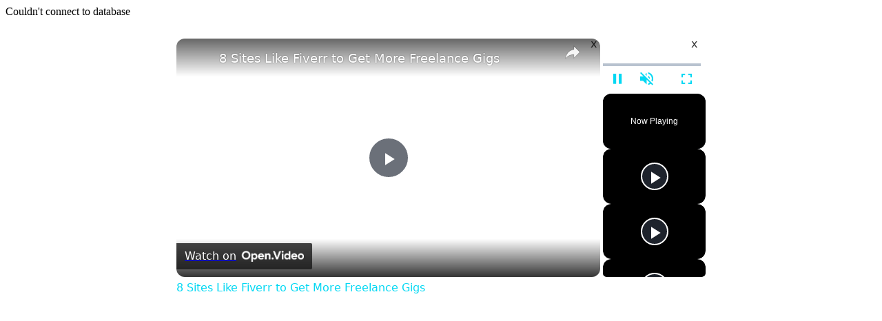

--- FILE ---
content_type: text/vtt; charset=utf-8
request_url: https://video-meta.open.video/caption/Q28q4ZoHlAPk/30a13175b8eb535950480cd11394ddd5_en-US.vtt
body_size: 3342
content:
WEBVTT

00:00.000 --> 00:05.000
Continuing along with our series on moving
up in the organization, tips and techniques

00:05.000 --> 00:12.000
I want to talk to you about the water cooler
concept or basically getting together with

00:12.000 --> 00:20.000
other people in the office and discussing things. Just simple,
short, idle chatter or conversations between individuals

00:20.000 --> 00:26.000
Well, there's a lot of benefits to
the water cooler actually. It is a..

00:26.000 --> 00:33.000
These simple conversations or interactions
do strengthen the team in many ways

00:33.000 --> 00:40.000
It allows you to establish some of those social
bonds that are necessary to create a strong

00:40.000 --> 00:46.000
fit among team members. But it
can also be a negative thing

00:46.000 --> 00:51.000
You don't want to be seen as the never-ending
conversationalist, the individual who comes

00:51.000 --> 00:56.000
into offices, wins against the wall, is
still there talking 30 minutes later

00:56.000 --> 01:01.000
It detracts from working. People who are busy and have
things to do start to perceive it very negatively

01:01.000 --> 01:07.000
When times are idle and you have nothing to
do, yes, it can be appreciated and can help

01:07.000 --> 01:13.000
the time go by. But in most situations, you'll come
across times when people need to get things done

01:13.000 --> 01:19.000
and that popping in and wanting to have a
long-extended conversation, again, can be

01:19.000 --> 01:29.000
perceived negatively. And once you perceive that way, you're
perceived as basically someone who is not a hard worker

01:29.000 --> 01:38.000
Okay, and your output cannot be that great. So, you don't want to be
tagged as that person, the unproductive and potentially lazy person

01:38.000 --> 01:44.000
that spends all their time, again, talking to
guys, hanging out in the lunch room, hanging

01:44.000 --> 01:52.000
out by the water cooler, doing whatever. That perception is very
important and can hurt you greatly in moving up in the organization

01:52.000 --> 02:03.000
particularly at lower levels. Because as we discussed in
other videos, early on in the career, confidence, a consistent

02:03.000 --> 02:09.000
demonstration of confidence, completion of
work, tasks and duties, is our assumption

02:09.000 --> 02:14.000
And, of course, that goes down later on in
the career where you tend to move up more

02:14.000 --> 02:18.000
based on his or her likability
and not messing around with others

02:18.000 --> 02:26.000
Well, early on when confidence is at its premium,
the never-ending conversation, again, is perceived

02:26.000 --> 02:33.000
very negatively. Okay, so if you are able to
talk a lot, make your conversations productive

02:33.000 --> 02:38.000
Yes, there's a social value there and dealing
with people to you, but make certain a certain

02:39.000 --> 02:45.000
percentage or portion of your conversations
that you have are on business topics

02:45.000 --> 02:51.000
And, if you're going to have a conversation, try
to throw in something that's in the conversation

02:51.000 --> 03:00.000
with some important business topic before ending it. It creates
a perception there that the conversation itself was worth it

03:00.000 --> 03:09.000
It just happened to take longer than it should. But, the value you end
with displaces some of the loss of time and productivity associated

03:09.000 --> 03:23.000
with a long, thrown-out conversation. So, beginning and ending
a conversation with important topics can, again, be important

03:23.000 --> 03:30.000
So, use these techniques. If this is a negative
tendency you have, use it to its benefit

03:30.000 --> 03:35.000
You're going to see that that creates a social
bond that, again, no other thing will. Okay


--- FILE ---
content_type: text/javascript
request_url: https://www.salaryexplorer.com/humix/inline_embed
body_size: 12164
content:
var ezS = document.createElement("link");ezS.rel="stylesheet";ezS.type="text/css";ezS.href="//go.ezodn.com/ezvideo/ezvideojscss.css?cb=186";document.head.appendChild(ezS);
var ezS = document.createElement("link");ezS.rel="stylesheet";ezS.type="text/css";ezS.href="//go.ezodn.com/ezvideo/ezvideocustomcss.css?cb=496304-0-186";document.head.appendChild(ezS);
window.ezVideo = {"appendFloatAfterAd":false,"language":"en","titleString":"","titleOption":"","autoEnableCaptions":false}
var ezS = document.createElement("script");ezS.src="//vjs.zencdn.net/vttjs/0.14.1/vtt.min.js";document.head.appendChild(ezS);
(function() {
		let ezInstream = {"prebidBidders":[{"bidder":"amx","params":{"tagid":"ZXpvaWMuY29tLXJvbi12aWRlbw"},"ssid":"11290"},{"bidder":"medianet","params":{"cid":"8CUBCB617","crid":"358025426"},"ssid":"11307"},{"bidder":"openx","params":{"delDomain":"ezoic-d.openx.net","unit":"560605963"},"ssid":"10015"},{"bidder":"pubmatic","params":{"adSlot":"Ezoic_default_video","publisherId":"156983"},"ssid":"10061"},{"bidder":"triplelift","params":{"inventoryCode":"ezoic_RON_instream"},"ssid":"11296"},{"bidder":"ttd","params":{"publisherId":"20e96d31a2f4711498d72d12da3fe0d7","supplySourceId":"ezoic"},"ssid":"11384"},{"bidder":"vidazoo","params":{"cId":"652646d136d29ed957788c6d","pId":"59ac17c192832d0011283fe3"},"ssid":"11372"},{"bidder":"yieldmo","params":{"placementId":"3159086761833865258"},"ssid":"11315"},{"bidder":"rubicon","params":{"accountId":21150,"siteId":269072,"video":{"language":"en","size_id":201},"zoneId":3326304},"ssid":"10063"},{"bidder":"onetag","params":{"pubId":"62499636face9dc"},"ssid":"11291"},{"bidder":"33across_i_s2s","params":{"productId":"instream","siteId":"bQuJay49ur74klrkHcnnVW"},"ssid":"11321"},{"bidder":"adyoulike_i_s2s","params":{"placement":"b74dd1bf884ad15f7dc6fca53449c2db"},"ssid":"11314"},{"bidder":"amx_i_s2s","params":{"tagid":"JreGFOmAO"},"ssid":"11290"},{"bidder":"appnexus_i_s2s","params":{"placementId":31702409},"ssid":"10087"},{"bidder":"medianet_i_s2s","params":{"cid":"8CUPV1T76","crid":"578781359"},"ssid":"11307"},{"bidder":"onetag_i_s2s","params":{"pubId":"62499636face9dc"},"ssid":"11291"},{"bidder":"openx_i_s2s","params":{"delDomain":"ezoic-d.openx.net","unit":"559783386"},"ssid":"10015"},{"bidder":"pubmatic_i_s2s","params":{"adSlot":"Ezoic_default_video","publisherId":"156983"},"ssid":"10061"},{"bidder":"rubicon_i_s2s","params":{"accountId":21150,"siteId":421616,"video":{"language":"en","size_id":201},"zoneId":2495262},"ssid":"10063"},{"bidder":"sharethrough_i_s2s","params":{"pkey":"kgPoDCWJ3LoAt80X9hF5eRLi"},"ssid":"11309"},{"bidder":"sonobi_i_s2s","params":{"TagID":"86985611032ca7924a34"},"ssid":"10048"},{"bidder":"triplelift_i_s2s","params":{"inventoryCode":"ezoic_RON_instream_PbS2S"},"ssid":"11296"},{"bidder":"unruly_i_s2s","params":{"siteId":235071},"ssid":"10097"},{"bidder":"vidazoo_i_s2s","params":{"cId":"68415a84f0bd2a2f4a824fae","pId":"59ac17c192832d0011283fe3"},"ssid":"11372"}],"apsSlot":{"slotID":"instream_desktop_na_Video","divID":"","slotName":"","mediaType":"video","sizes":[[400,300],[640,390],[390,640],[320,480],[480,320],[400,225],[640,360],[768,1024],[1024,768],[640,480]],"slotParams":{}},"allApsSlots":[{"Slot":{"slotID":"AccompanyingContent_640x360v_5-60seconds_Off_NoSkip","divID":"","slotName":"","mediaType":"video","sizes":[[400,300],[640,390],[390,640],[320,480],[480,320],[400,225],[640,360],[768,1024],[1024,768],[640,480]],"slotParams":{}},"Duration":60},{"Slot":{"slotID":"AccompanyingContent_640x360v_5-60seconds_Off_Skip","divID":"","slotName":"","mediaType":"video","sizes":[[400,300],[640,390],[390,640],[320,480],[480,320],[400,225],[640,360],[768,1024],[1024,768],[640,480]],"slotParams":{}},"Duration":60},{"Slot":{"slotID":"AccompanyingContent_640x360v_5-30seconds_Off_NoSkip","divID":"","slotName":"","mediaType":"video","sizes":[[400,300],[640,390],[390,640],[320,480],[480,320],[400,225],[640,360],[768,1024],[1024,768],[640,480]],"slotParams":{}},"Duration":30},{"Slot":{"slotID":"AccompanyingContent_640x360v_5-30seconds_Off_Skip","divID":"","slotName":"","mediaType":"video","sizes":[[400,300],[640,390],[390,640],[320,480],[480,320],[400,225],[640,360],[768,1024],[1024,768],[640,480]],"slotParams":{}},"Duration":30},{"Slot":{"slotID":"AccompanyingContent_640x360v_5-15seconds_Off_NoSkip","divID":"","slotName":"","mediaType":"video","sizes":[[400,300],[640,390],[390,640],[320,480],[480,320],[400,225],[640,360],[768,1024],[1024,768],[640,480]],"slotParams":{}},"Duration":15},{"Slot":{"slotID":"AccompanyingContent_640x360v_5-15seconds_Off_Skip","divID":"","slotName":"","mediaType":"video","sizes":[[400,300],[640,390],[390,640],[320,480],[480,320],[400,225],[640,360],[768,1024],[1024,768],[640,480]],"slotParams":{}},"Duration":15},{"Slot":{"slotID":"instream_desktop_na_Video","divID":"","slotName":"","mediaType":"video","sizes":[[400,300],[640,390],[390,640],[320,480],[480,320],[400,225],[640,360],[768,1024],[1024,768],[640,480]],"slotParams":{}},"Duration":30}],"genericInstream":false,"UnfilledCnt":0,"AllowPreviousBidToSetBidFloor":false,"PreferPrebidOverAmzn":false,"DoNotPassBidFloorToPreBid":false,"bidCacheThreshold":-1,"rampUp":true,"IsEzDfpAccount":true,"EnableVideoDeals":false,"monetizationApproval":{"DomainId":496304,"Domain":"salaryexplorer.com","HumixChannelId":70035,"HasGoogleEntry":false,"HDMApproved":false,"MCMApproved":true},"SelectivelyIncrementUnfilledCount":false,"BlockBidderAfterBadAd":true,"useNewVideoStartingFloor":false,"addHBUnderFloor":false,"dvama":false,"dgeb":false,"vatc":{"at":"INSTREAM","fs":"UNIFORM","mpw":200,"itopf":false,"bcds":"r","bcdsds":"g","bcd":{"ad_type":"INSTREAM","data":{"country":"US","form_factor":1,"impressions":5161237,"share_ge7":0.787033,"bucket":"bid-rich","avg_depth":8.947122,"p75_depth":12,"share_ge5":0.812131,"share_ge9":0.75254},"is_domain":false,"loaded_at":"2026-01-29T13:39:06.803866416-08:00"}},"totalVideoDuration":0,"totalAdsPlaybackDuration":0,"optimizedPrebidPods":true};
		if (typeof __ezInstream !== "undefined" && __ezInstream.breaks) {
			__ezInstream.breaks = __ezInstream.breaks.concat(ezInstream.breaks);
		} else {
			window.__ezInstream = ezInstream;
		}
	})();
var EmbedExclusionEvaluated = 'exempt'; var EzoicMagicPlayerExclusionSelectors = ["blockquote","table","#toc_container","#ez-toc-container","#ez-cookie-dialog",".humix-off"];var EzoicMagicPlayerInclusionSelectors = [];var EzoicPreferredLocation = '1';

			window.humixFirstVideoLoaded = true
			window.dispatchEvent(new CustomEvent('humixFirstVideoLoaded'));
		
window.ezVideoIframe=false;window.renderEzoicVideoContentCBs=window.renderEzoicVideoContentCBs||[];window.renderEzoicVideoContentCBs.push(function(){let videoObjects=[{"PlayerId":"ez-4999","VideoContentId":"oc-d95sGq72","VideoPlaylistSelectionId":0,"VideoPlaylistId":1,"VideoTitle":"8 Sites Like Fiverr to Get More Freelance Gigs","VideoDescription":"Finding clients on Sites like Fiverr is one of the fastest ways to start or grow your freelance business.\n\nSo today, we\u0026#39;ve got 8 Sites Like Fiverr to help you make quick progress. You can click the links to each in the chapters below:\n\n•••VIDEO CHAPTERS \u0026amp; LINKS•••\n0:00 Introduction\n0:44 — Understanding Fiverr vs. Competitors\n1:15 — Upwork; https://millo.co/upwork\n1:49 — SolidGigs; https://millo.co/solidgigs\n2:20 — Freelancer; https://freelancer.com/jobs\n2:59 — Thanks for Support from Hectic; https://millo.co/hectic\n3:53 — FreeUp; https://millo.co/freeup\n4:24 — TopTal; https://millo.co/toptal\n4:31 — GURU; https://guru.com\n4:49 — PeoplePerHour; https://www.peopleperhour.com/\n5:15 — CrackerJack; https://crackerjack.app/ \n5:34 — Truelancer; https://www.truelancer.com/\n\n•••MORE RESOURCES MENTIONED IN THIS VIDEO•••\nHow to Get Jobs on Upwork — https://www.youtube.com/watch?v=viAIXWozncQ\n\n•••SUBSCRIBE for more freelancing videos•••\nhttps://www.youtube.com/channel/UCHUE7dy9CxjtipQgGVhrNQg...\n\n•••LEARN MORE on the Millo blog or podcast•••\nBlog — https://millo.co/blog\nPodcast — http://freelancetofounder.com\n\n•••$1,000 CONTEST DETAILS•••\nIf you submit a topic suggestion in the comments of this video and we choose to create a video around your topic, we\u0026#39;ll enter you to win $1,000. You\u0026#39;ll be notified of eligibility and if you win through a reply comment here on YouTube.\n\nNote: We offer articles and videos free of charge to freelancers around the world. By recommending some services, we may receive a small payment at no extra cost to you. We do our best to only recommend the best resources possible.","VideoChapters":{"Chapters":["Growing Your Freelance Client Base Outside of Fiverr","Fiverr Alternatives for Finding Freelance Gigs","HighQuality Freelance Marketplaces and Platforms","The Importance of Diversifying Your Freelance Client Base","Exploring Different Platforms for Freelance Opportunities","Leveraging Specialized Freelance Marketplaces","Finding Freelancing Opportunities on TrueLancer","Exploring Alternative Platforms for Freelancers","Engaging with Millo.co for Freelancing Insights"],"StartTimes":[0,3519,76400,0,43759,162960,259279,355920,361760],"EndTimes":[3519,76400,146479,43759,162960,259279,355920,361760,384559]},"VideoLinksSrc":"","VideoSrcURL":"https://streaming.open.video/contents/5NRQePUkcqfY/1705525923/index.m3u8","VideoDurationMs":405004,"DeviceTypeFlag":14,"FloatFlag":14,"FloatPosition":1,"IsAutoPlay":true,"IsLoop":false,"IsLiveStreaming":false,"OutstreamEnabled":false,"ShouldConsiderDocVisibility":true,"ShouldPauseAds":true,"AdUnit":"","ImpressionId":0,"VideoStartTime":0,"IsStartTimeEnabled":0,"IsKeyMoment":false,"PublisherVideoContentShare":{"DomainIdOwner":284286,"DomainIdShare":496304,"DomainNameOwner":"millo.co","VideoContentId":"oc-d95sGq72","LoadError":"[Load cross domain video on the domain not allowed][MagicPlayerPlaylist:0]","IsEzoicOwnedVideo":false,"IsGenericInstream":false,"IsOutstream":false,"IsGPTOutstream":false},"VideoUploadSource":"import-from-youtube","IsVertical":false,"IsPreferred":false,"ShowControls":false,"IsSharedEmbed":false,"ShortenId":"oc-d95sGq72","Preview":false,"PlaylistHumixId":"","VideoSelection":10,"MagicPlaceholderType":1,"MagicHTML":"\u003cdiv id=ez-video-wrap-ez-4998 class=ez-video-wrap style=\"align-self: stretch;\"\u003e\u003cdiv class=\"ez-video-center ez-playlist-vertical\"\u003e\u003cdiv class=\"ez-video-content-wrap ez-playlist-vertical ez-rounded-border\"\u003e\u003cdiv id=ez-video-wrap-ez-4999 class=\"ez-video-wrap ez-video-magic\" style=\"align-self: stretch;\"\u003e\u003cdiv class=ez-video-magic-row\u003e\u003col class=\"ez-video-magic-list ez-playlist-vertical\"\u003e\u003cli class=\"ez-video-magic-item ez-video-magic-autoplayer\"\u003e\u003cdiv id=floating-placeholder-ez-4999 class=floating-placeholder style=\"display: none;\"\u003e\u003cdiv id=floating-placeholder-sizer-ez-4999 class=floating-placeholder-sizer\u003e\u003cpicture class=\"video-js vjs-playlist-thumbnail\"\u003e\u003cimg id=floating-placeholder-thumbnail alt loading=lazy nopin=nopin\u003e\u003c/picture\u003e\u003c/div\u003e\u003c/div\u003e\u003cdiv id=ez-video-container-ez-4999 class=\"ez-video-container ez-video-magic-redesign ez-responsive ez-float-right\" style=\"flex-wrap: wrap;\"\u003e\u003cdiv class=ez-video-ez-stuck-bar id=ez-video-ez-stuck-bar-ez-4999\u003e\u003cdiv class=\"ez-video-ez-stuck-close ez-simple-close\" id=ez-video-ez-stuck-close-ez-4999 style=\"font-size: 16px !important; text-shadow: none !important; color: #000 !important; font-family: system-ui !important; background-color: rgba(255,255,255,0.5) !important; border-radius: 50% !important; text-align: center !important;\"\u003ex\u003c/div\u003e\u003c/div\u003e\u003cvideo id=ez-video-ez-4999 class=\"video-js ez-vid-placeholder\" controls preload=metadata\u003e\u003cp class=vjs-no-js\u003ePlease enable JavaScript\u003c/p\u003e\u003c/video\u003e\u003cdiv class=ez-vid-preview id=ez-vid-preview-ez-4999\u003e\u003c/div\u003e\u003cdiv id=lds-ring-ez-4999 class=lds-ring\u003e\u003cdiv\u003e\u003c/div\u003e\u003cdiv\u003e\u003c/div\u003e\u003cdiv\u003e\u003c/div\u003e\u003cdiv\u003e\u003c/div\u003e\u003c/div\u003e\u003c/div\u003e\u003cli class=\"ez-video-magic-item ez-video-magic-playlist\"\u003e\u003cdiv id=ez-video-playlist-ez-4998 class=vjs-playlist\u003e\u003c/div\u003e\u003c/ol\u003e\u003c/div\u003e\u003c/div\u003e\u003cdiv id=floating-placeholder-ez-4998 class=floating-placeholder style=\"display: none;\"\u003e\u003cdiv id=floating-placeholder-sizer-ez-4998 class=floating-placeholder-sizer\u003e\u003cpicture class=\"video-js vjs-playlist-thumbnail\"\u003e\u003cimg id=floating-placeholder-thumbnail alt loading=lazy nopin=nopin\u003e\u003c/picture\u003e\u003c/div\u003e\u003c/div\u003e\u003cdiv id=ez-video-container-ez-4998 class=\"ez-video-container ez-video-magic-redesign ez-responsive ez-float-right\" style=\"flex-wrap: wrap; width: 640px;transition: width 0.25s ease 0s;\"\u003e\u003cdiv class=ez-video-ez-stuck-bar id=ez-video-ez-stuck-bar-ez-4998\u003e\u003cdiv class=\"ez-video-ez-stuck-close ez-simple-close\" id=ez-video-ez-stuck-close-ez-4998 style=\"font-size: 16px !important; text-shadow: none !important; color: #000 !important; font-family: system-ui !important; background-color: rgba(255,255,255,0.5) !important; border-radius: 50% !important; text-align: center !important;\"\u003ex\u003c/div\u003e\u003c/div\u003e\u003cvideo id=ez-video-ez-4998 class=\"video-js ez-vid-placeholder vjs-16-9\" controls preload=metadata\u003e\u003cp class=vjs-no-js\u003ePlease enable JavaScript\u003c/p\u003e\u003c/video\u003e\u003cdiv class=keymoment-container id=keymoment-play style=\"display: none;\"\u003e\u003cspan id=play-button-container class=play-button-container-active\u003e\u003cspan class=\"keymoment-play-btn play-button-before\"\u003e\u003c/span\u003e\u003cspan class=\"keymoment-play-btn play-button-after\"\u003e\u003c/span\u003e\u003c/span\u003e\u003c/div\u003e\u003cdiv class=\"keymoment-container rewind\" id=keymoment-rewind style=\"display: none;\"\u003e\u003cdiv id=keymoment-rewind-box class=rotate\u003e\u003cspan class=\"keymoment-arrow arrow-two double-arrow-icon\"\u003e\u003c/span\u003e\u003cspan class=\"keymoment-arrow arrow-one double-arrow-icon\"\u003e\u003c/span\u003e\u003c/div\u003e\u003c/div\u003e\u003cdiv class=\"keymoment-container forward\" id=keymoment-forward style=\"display: none;\"\u003e\u003cdiv id=keymoment-forward-box\u003e\u003cspan class=\"keymoment-arrow arrow-two double-arrow-icon\"\u003e\u003c/span\u003e\u003cspan class=\"keymoment-arrow arrow-one double-arrow-icon\"\u003e\u003c/span\u003e\u003c/div\u003e\u003c/div\u003e\u003cdiv id=vignette-overlay\u003e\u003c/div\u003e\u003cdiv id=vignette-top-card class=vignette-top-card\u003e\u003cdiv class=vignette-top-channel\u003e\u003ca class=top-channel-logo target=_blank role=link aria-label=\"channel logo\" style='background-image: url(\"https://video-meta.humix.com/logo/79530/default-channel-logo-1732276387.svg\");'\u003e\u003c/a\u003e\u003c/div\u003e\u003cdiv class=\"vignette-top-title top-enable-channel-logo\"\u003e\u003cdiv class=\"vignette-top-title-text vignette-magic-player\"\u003e\u003ca class=vignette-top-title-link id=vignette-top-title-link-ez-4998 target=_blank tabindex=0 href=https://open.video/video/oc-d95sGq72\u003e8 Sites Like Fiverr to Get More Freelance Gigs\u003c/a\u003e\u003c/div\u003e\u003c/div\u003e\u003cdiv class=vignette-top-share\u003e\u003cbutton class=vignette-top-button type=button title=share id=vignette-top-button\u003e\u003cdiv class=top-button-icon\u003e\u003csvg height=\"100%\" version=\"1.1\" viewBox=\"0 0 36 36\" width=\"100%\"\u003e\n                                        \u003cuse class=\"svg-shadow\" xlink:href=\"#share-icon\"\u003e\u003c/use\u003e\n                                        \u003cpath class=\"svg-fill\" d=\"m 20.20,14.19 0,-4.45 7.79,7.79 -7.79,7.79 0,-4.56 C 16.27,20.69 12.10,21.81 9.34,24.76 8.80,25.13 7.60,27.29 8.12,25.65 9.08,21.32 11.80,17.18 15.98,15.38 c 1.33,-0.60 2.76,-0.98 4.21,-1.19 z\" id=\"share-icon\"\u003e\u003c/path\u003e\n                                    \u003c/svg\u003e\u003c/div\u003e\u003c/button\u003e\u003c/div\u003e\u003c/div\u003e\u003ca id=watch-on-link-ez-4998 class=watch-on-link aria-label=\"Watch on Open.Video\" target=_blank href=https://open.video/video/oc-d95sGq72\u003e\u003cdiv class=watch-on-link-content aria-hidden=true\u003e\u003cdiv class=watch-on-link-text\u003eWatch on\u003c/div\u003e\u003cimg style=\"height: 1rem;\" src=https://assets.open.video/open-video-white-logo.png alt=\"Video channel logo\" class=img-fluid\u003e\u003c/div\u003e\u003c/a\u003e\u003cdiv class=ez-vid-preview id=ez-vid-preview-ez-4998\u003e\u003c/div\u003e\u003cdiv id=lds-ring-ez-4998 class=lds-ring\u003e\u003cdiv\u003e\u003c/div\u003e\u003cdiv\u003e\u003c/div\u003e\u003cdiv\u003e\u003c/div\u003e\u003cdiv\u003e\u003c/div\u003e\u003c/div\u003e\u003cdiv id=ez-video-links-ez-4998 style=position:absolute;\u003e\u003c/div\u003e\u003c/div\u003e\u003c/div\u003e\u003cdiv id=ez-lower-title-link-ez-4998 class=lower-title-link\u003e\u003ca href=https://open.video/video/oc-d95sGq72 target=_blank\u003e8 Sites Like Fiverr to Get More Freelance Gigs\u003c/a\u003e\u003c/div\u003e\u003c/div\u003e\u003c/div\u003e","PreferredVideoType":0,"DisableWatchOnLink":false,"DisableVignette":false,"DisableTitleLink":false,"VideoPlaylist":{"VideoPlaylistId":1,"FirstVideoSelectionId":0,"FirstVideoIndex":0,"Name":"Universal Player","IsLooping":1,"IsShuffled":0,"Autoskip":0,"Videos":[{"PublisherVideoId":736298,"PublisherId":167875,"VideoContentId":"oc-d95sGq72","DomainId":284286,"Title":"8 Sites Like Fiverr to Get More Freelance Gigs","Description":"Finding clients on Sites like Fiverr is one of the fastest ways to start or grow your freelance business.\n\nSo today, we\u0026#39;ve got 8 Sites Like Fiverr to help you make quick progress. You can click the links to each in the chapters below:\n\n•••VIDEO CHAPTERS \u0026amp; LINKS•••\n0:00 Introduction\n0:44 — Understanding Fiverr vs. Competitors\n1:15 — Upwork; https://millo.co/upwork\n1:49 — SolidGigs; https://millo.co/solidgigs\n2:20 — Freelancer; https://freelancer.com/jobs\n2:59 — Thanks for Support from Hectic; https://millo.co/hectic\n3:53 — FreeUp; https://millo.co/freeup\n4:24 — TopTal; https://millo.co/toptal\n4:31 — GURU; https://guru.com\n4:49 — PeoplePerHour; https://www.peopleperhour.com/\n5:15 — CrackerJack; https://crackerjack.app/ \n5:34 — Truelancer; https://www.truelancer.com/\n\n•••MORE RESOURCES MENTIONED IN THIS VIDEO•••\nHow to Get Jobs on Upwork — https://www.youtube.com/watch?v=viAIXWozncQ\n\n•••SUBSCRIBE for more freelancing videos•••\nhttps://www.youtube.com/channel/UCHUE7dy9CxjtipQgGVhrNQg...\n\n•••LEARN MORE on the Millo blog or podcast•••\nBlog — https://millo.co/blog\nPodcast — http://freelancetofounder.com\n\n•••$1,000 CONTEST DETAILS•••\nIf you submit a topic suggestion in the comments of this video and we choose to create a video around your topic, we\u0026#39;ll enter you to win $1,000. You\u0026#39;ll be notified of eligibility and if you win through a reply comment here on YouTube.\n\nNote: We offer articles and videos free of charge to freelancers around the world. By recommending some services, we may receive a small payment at no extra cost to you. We do our best to only recommend the best resources possible.","VideoChapters":{"Chapters":null,"StartTimes":null,"EndTimes":null},"Privacy":"public","CreatedDate":"2024-01-17 20:13:16","ModifiedDate":"2024-01-17 21:13:16","PreviewImage":"https://video-meta.open.video/poster/5NRQePUkcqfY/oc-d95sGq72_gHfKqC.jpg","RestrictByReferer":false,"ImpressionId":0,"VideoDurationMs":405004,"StreamingURL":"https://streaming.open.video/contents/5NRQePUkcqfY/1705525923/index.m3u8","PublisherVideoContentShare":{"DomainIdOwner":284286,"DomainIdShare":496304,"DomainNameOwner":"millo.co","VideoContentId":"oc-d95sGq72","LoadError":"[Load cross domain video on the domain not allowed]","IsEzoicOwnedVideo":false,"IsGenericInstream":false,"IsOutstream":false,"IsGPTOutstream":false},"ExternalId":"","IABCategoryName":"Career Resources \u0026 Planning","IABCategoryIds":"124","NLBCategoryIds":"403","IsUploaded":false,"IsProcessed":false,"IsContentShareable":true,"UploadSource":"import-from-youtube","IsPreferred":false,"Category":"","IsRotate":false,"ShortenId":"oc-d95sGq72","PreferredVideoType":0,"HumixChannelId":79530,"IsHumixChannelActive":true,"VideoAutoMatchType":0,"ShareBaseUrl":"//open.video/","CanonicalLink":"https://open.video/@milloco/v/8-sites-like-fiverr-to-get-more-freelance-gigs","OpenVideoHostedLink":"https://open.video/@milloco/v/8-sites-like-fiverr-to-get-more-freelance-gigs","ChannelSlug":"","Language":"en","Keywords":"#freelancing,#freelance,#fiverr,#freelancejobs,#siteslikefiverr","HasMultiplePosterResolutions":true,"ResizedPosterVersion":0,"ChannelLogo":"logo/79530/default-channel-logo-1732276387.svg","OwnerIntegrationType":"off","IsChannelWPHosted":false,"HideReportVideoButton":false,"VideoPlaylistSelectionId":0,"VideoLinksSrc":"","VideoStartTime":0,"IsStartTimeEnabled":0,"AdUnit":"496304-shared-video-3","VideoPlaylistId":1,"InitialIndex":0},{"PublisherVideoId":736298,"PublisherId":167875,"VideoContentId":"oc-d95sGq72","DomainId":284286,"Title":"8 Sites Like Fiverr to Get More Freelance Gigs","Description":"Finding clients on Sites like Fiverr is one of the fastest ways to start or grow your freelance business.\n\nSo today, we\u0026#39;ve got 8 Sites Like Fiverr to help you make quick progress. You can click the links to each in the chapters below:\n\n•••VIDEO CHAPTERS \u0026amp; LINKS•••\n0:00 Introduction\n0:44 — Understanding Fiverr vs. Competitors\n1:15 — Upwork; https://millo.co/upwork\n1:49 — SolidGigs; https://millo.co/solidgigs\n2:20 — Freelancer; https://freelancer.com/jobs\n2:59 — Thanks for Support from Hectic; https://millo.co/hectic\n3:53 — FreeUp; https://millo.co/freeup\n4:24 — TopTal; https://millo.co/toptal\n4:31 — GURU; https://guru.com\n4:49 — PeoplePerHour; https://www.peopleperhour.com/\n5:15 — CrackerJack; https://crackerjack.app/ \n5:34 — Truelancer; https://www.truelancer.com/\n\n•••MORE RESOURCES MENTIONED IN THIS VIDEO•••\nHow to Get Jobs on Upwork — https://www.youtube.com/watch?v=viAIXWozncQ\n\n•••SUBSCRIBE for more freelancing videos•••\nhttps://www.youtube.com/channel/UCHUE7dy9CxjtipQgGVhrNQg...\n\n•••LEARN MORE on the Millo blog or podcast•••\nBlog — https://millo.co/blog\nPodcast — http://freelancetofounder.com\n\n•••$1,000 CONTEST DETAILS•••\nIf you submit a topic suggestion in the comments of this video and we choose to create a video around your topic, we\u0026#39;ll enter you to win $1,000. You\u0026#39;ll be notified of eligibility and if you win through a reply comment here on YouTube.\n\nNote: We offer articles and videos free of charge to freelancers around the world. By recommending some services, we may receive a small payment at no extra cost to you. We do our best to only recommend the best resources possible.","VideoChapters":{"Chapters":null,"StartTimes":null,"EndTimes":null},"Privacy":"public","CreatedDate":"2024-01-17 20:13:16","ModifiedDate":"2024-01-17 21:13:16","PreviewImage":"https://video-meta.open.video/poster/5NRQePUkcqfY/oc-d95sGq72_gHfKqC.jpg","RestrictByReferer":false,"ImpressionId":0,"VideoDurationMs":405004,"StreamingURL":"https://streaming.open.video/contents/5NRQePUkcqfY/1705525923/index.m3u8","PublisherVideoContentShare":{"DomainIdOwner":284286,"DomainIdShare":496304,"DomainNameOwner":"millo.co","VideoContentId":"oc-d95sGq72","LoadError":"[Load cross domain video on the domain not allowed]","IsEzoicOwnedVideo":false,"IsGenericInstream":false,"IsOutstream":false,"IsGPTOutstream":false},"ExternalId":"","IABCategoryName":"Career Resources \u0026 Planning","IABCategoryIds":"124","NLBCategoryIds":"403","IsUploaded":false,"IsProcessed":false,"IsContentShareable":true,"UploadSource":"import-from-youtube","IsPreferred":false,"Category":"","IsRotate":false,"ShortenId":"oc-d95sGq72","PreferredVideoType":0,"HumixChannelId":79530,"IsHumixChannelActive":true,"VideoAutoMatchType":0,"ShareBaseUrl":"//open.video/","CanonicalLink":"https://open.video/@milloco/v/8-sites-like-fiverr-to-get-more-freelance-gigs","OpenVideoHostedLink":"https://open.video/@milloco/v/8-sites-like-fiverr-to-get-more-freelance-gigs","ChannelSlug":"","Language":"en","Keywords":"#freelancing,#freelance,#fiverr,#freelancejobs,#siteslikefiverr","HasMultiplePosterResolutions":true,"ResizedPosterVersion":0,"ChannelLogo":"logo/79530/default-channel-logo-1732276387.svg","OwnerIntegrationType":"off","IsChannelWPHosted":false,"HideReportVideoButton":false,"VideoPlaylistSelectionId":0,"VideoLinksSrc":"","VideoStartTime":0,"IsStartTimeEnabled":0,"AdUnit":"496304-shared-video-3","VideoPlaylistId":1,"InitialIndex":1},{"PublisherVideoId":584725,"PublisherId":42746,"VideoContentId":"8MpUkYrQJt2","DomainId":93109,"Title":"7 Minutes to Better Selling Podcast - S2 - Ep. 14","Description":"7 Minutes to Better Selling Podcast - S2 - Ep. 14","VideoChapters":{"Chapters":null,"StartTimes":null,"EndTimes":null},"Privacy":"public","CreatedDate":"2023-10-30 07:41:13","ModifiedDate":"2023-12-22 11:21:06","PreviewImage":"https://video-meta.open.video/poster/LcIAmJQZkqqX/8MpUkYrQJt2_igzZRB.jpg","RestrictByReferer":false,"ImpressionId":0,"VideoDurationMs":428628,"StreamingURL":"https://streaming.open.video/contents/LcIAmJQZkqqX/1703370094/index.m3u8","PublisherVideoContentShare":{"DomainIdOwner":93109,"DomainIdShare":496304,"DomainIdHost":93109,"DomainNameOwner":"c-sharpcorner.com","VideoContentId":"8MpUkYrQJt2","LoadError":"[Load cross domain video on the domain not allowed]","IsEzoicOwnedVideo":false,"IsGenericInstream":false,"IsOutstream":false,"IsGPTOutstream":false},"ExternalId":"","IABCategoryName":"Career Resources \u0026 Planning","IABCategoryIds":"124","NLBCategoryIds":"403","IsUploaded":false,"IsProcessed":false,"IsContentShareable":true,"UploadSource":"import-from-youtube","IsPreferred":false,"Category":"","IsRotate":false,"ShortenId":"8MpUkYrQJt2","PreferredVideoType":0,"HumixChannelId":885,"IsHumixChannelActive":true,"VideoAutoMatchType":0,"ShareBaseUrl":"//open.video/","CanonicalLink":"https://open.video/@csharpcorner/v/7-minutes-to-better-selling-podcast-s2-ep-14","OpenVideoHostedLink":"https://open.video/@csharpcorner/v/7-minutes-to-better-selling-podcast-s2-ep-14","ChannelSlug":"","Language":"en","Keywords":"","HasMultiplePosterResolutions":true,"ResizedPosterVersion":0,"ChannelLogo":"logo/885/logo-1754904475.webp","OwnerIntegrationType":"sa","IsChannelWPHosted":false,"HideReportVideoButton":false,"VideoPlaylistSelectionId":0,"VideoLinksSrc":"","VideoStartTime":0,"IsStartTimeEnabled":0,"AdUnit":"496304-shared-video-3","VideoPlaylistId":1,"InitialIndex":2},{"PublisherVideoId":1124812,"PublisherId":470078,"VideoContentId":"QE2uejIBrG2","DomainId":597022,"Title":"Mid-Training Ad Desktop","Description":"Mid-Training Ad Desktop","VideoChapters":{"Chapters":null,"StartTimes":null,"EndTimes":null},"Privacy":"public","CreatedDate":"2024-05-03 19:28:22","ModifiedDate":"2024-05-04 05:41:19","PreviewImage":"https://video-meta.open.video/poster/kfPybL6t2O2a/QE2uejIBrG2_WxxNjn.jpg","RestrictByReferer":false,"ImpressionId":0,"VideoDurationMs":488154,"StreamingURL":"https://streaming.open.video/contents/kfPybL6t2O2a/1751173981/index.m3u8","PublisherVideoContentShare":{"DomainIdOwner":597022,"DomainIdShare":496304,"DomainNameOwner":"superfastcpa.com","VideoContentId":"QE2uejIBrG2","LoadError":"[Load cross domain video on the domain not allowed]","IsEzoicOwnedVideo":false,"IsGenericInstream":false,"IsOutstream":false,"IsGPTOutstream":false},"ExternalId":"","IABCategoryName":"Career Resources \u0026 Planning,Jobs","IABCategoryIds":"124,89","NLBCategoryIds":"403,402","IsUploaded":false,"IsProcessed":false,"IsContentShareable":true,"UploadSource":"import-from-youtube","IsPreferred":false,"Category":"","IsRotate":false,"ShortenId":"QE2uejIBrG2","PreferredVideoType":0,"HumixChannelId":84211,"IsHumixChannelActive":true,"VideoAutoMatchType":0,"ShareBaseUrl":"//open.video/","CanonicalLink":"https://open.video/@superfastcpacom/v/mid-training-ad-desktop-2","OpenVideoHostedLink":"https://open.video/@superfastcpacom/v/mid-training-ad-desktop-2","ChannelSlug":"","Language":"en","Keywords":"","HasMultiplePosterResolutions":true,"ResizedPosterVersion":0,"ChannelLogo":"logo/84211/default-channel-logo-1732705376.svg","OwnerIntegrationType":"off","IsChannelWPHosted":false,"HideReportVideoButton":false,"VideoPlaylistSelectionId":0,"VideoLinksSrc":"","VideoStartTime":0,"IsStartTimeEnabled":0,"AdUnit":"496304-shared-video-3","VideoPlaylistId":1,"InitialIndex":3},{"PublisherVideoId":1647515,"PublisherId":534954,"VideoContentId":"k9a2AgWXRz2","DomainId":664546,"Title":"Why Gen Z doesn’t want to follow the traditional legal career pathway","Description":"Only 25 per cent of legal associates want to make partner at their firm in the next five years, as law firms scramble around to create career paths that sit outside the traditional route.\n\nThe poor work-life balance is putting the new generation of associates off the partnership, according to a new survey by LexisNexis.\n\nStuart Greenhill, senior director of segment strategy at LexisNexis stated that “the current generation of workers are disruptors, not conformers. If they see something they don’t like, they’ll push back”.\n\n👇 Read the full story 👇\nhttps://www.cityam.com/partnership-crisis-gen-z-doesnt-want-to-follow-the-traditional-legal-career-pathway/\n\nGet more of City A.M. 👇\n🌐 http://www.cityam.com\nX(formerly Twitter): http://twitter.com/CityAM\nFacebook: http://www.facebook.com/cityam\nInstagram: http://www.instagram.com/city_am\nLinkedIn: http://www.linkedin.com/company/cityam\n\n#law #lawyer#lawyerlife #lawyering #genz #worklife #worklifebalance \n\nProduced by: Larissa Howie, Scarlett Wild, Emmanuel Nwosu, Maria Ward-Brennan","VideoChapters":{"Chapters":null,"StartTimes":null,"EndTimes":null},"Privacy":"public","CreatedDate":"2024-10-07 12:17:00","ModifiedDate":"2024-10-07 12:36:14","PreviewImage":"https://video-meta.open.video/poster/8RY4DZo7x95k/k9a2AgWXRz2_Ljcyav.webp","RestrictByReferer":false,"ImpressionId":0,"VideoDurationMs":129529,"StreamingURL":"https://streaming.open.video/contents/8RY4DZo7x95k/1730258387/index.m3u8","PublisherVideoContentShare":{"DomainIdOwner":664546,"DomainIdShare":496304,"DomainNameOwner":"cityam.com","VideoContentId":"k9a2AgWXRz2","LoadError":"[Load cross domain video on the domain not allowed]","IsEzoicOwnedVideo":false,"IsGenericInstream":false,"IsOutstream":false,"IsGPTOutstream":false},"ExternalId":"","IABCategoryName":"Legal Services,Career Resources \u0026 Planning","IABCategoryIds":"100,124","NLBCategoryIds":"413,403","IsUploaded":false,"IsProcessed":false,"IsContentShareable":true,"UploadSource":"import-from-youtube","IsPreferred":false,"Category":"","IsRotate":false,"ShortenId":"k9a2AgWXRz2","PreferredVideoType":0,"HumixChannelId":98413,"IsHumixChannelActive":true,"VideoAutoMatchType":0,"ShareBaseUrl":"//open.video/","CanonicalLink":"https://open.video/@cityam-com/v/why-gen-z-doesnt-want-to-follow-the-traditional-legal-career-pathway","OpenVideoHostedLink":"https://open.video/@cityam-com/v/why-gen-z-doesnt-want-to-follow-the-traditional-legal-career-pathway","ChannelSlug":"","Language":"en","Keywords":"CityAM,london","HasMultiplePosterResolutions":true,"ResizedPosterVersion":0,"ChannelLogo":"logo/98413/logo-1745328384.webp","OwnerIntegrationType":"off","IsChannelWPHosted":false,"HideReportVideoButton":false,"VideoPlaylistSelectionId":0,"VideoLinksSrc":"","VideoStartTime":0,"IsStartTimeEnabled":0,"AdUnit":"496304-shared-video-3","VideoPlaylistId":1,"InitialIndex":4},{"PublisherVideoId":736276,"PublisherId":167875,"VideoContentId":"VcEJDzYrrk2","DomainId":284286,"Title":"The Best Way to Find Graphic Design Clients?","Description":"In this video, we\u0026#39;ll show you 6 proven ways to get more graphic design clients.\nThese tips have helped thousands of designers make $5,000, $10,000, or even $25,000 a month as a graphic designer. And they’ll help you too.\n\n• • • VIDEO CHAPTERS • • • \n\n0:00 Introduction\n1:01 Your Own Network\n1:59 Freelance Job Boards\n2:33 Freelance Marketplaces\n3:24 Cold Outreach\n4:22 Content Marketing\n5:02 Your Portfolio\n5:42 Conclusion\n\n• • • MENTIONED IN THIS VIDEO • • • \nOur complete list of freelance design job boards (article):\nhttps://millo.co/freelance-graphic-design-jobs\n\nHow to get jobs on Upwork (Video):\nhttps://millo.co/how-to-get-jobs-on-upwork?watch=viAIXWozncQ\n\n• • • SUBSCRIBE for more freelancing videos • • • \nhttps://www.youtube.com/channel/UCHUE7dy9CxjtipQgGVhrNQg...\n\n• • • LEARN MORE on the Millo blog or podcast • • • \nBlog — https://millo.co/blog\nPodcast — http://freelancetofounder.com\n\n• • • $1,000 CONTEST DETAILS • • • \nIf you submit a topic suggestion in the comments of this video and we choose to create a video around your topic, we\u0026#39;ll enter you to win $1,000. You\u0026#39;ll be notified of eligibility and if you win through a reply comment here on YouTube.","VideoChapters":{"Chapters":null,"StartTimes":null,"EndTimes":null},"Privacy":"public","CreatedDate":"2024-01-17 20:08:22","ModifiedDate":"2024-01-17 21:03:48","PreviewImage":"https://video-meta.open.video/poster/_yM2q9d6pCvX/VcEJDzYrrk2_fIgMfk.jpg","RestrictByReferer":false,"ImpressionId":0,"VideoDurationMs":379879,"StreamingURL":"https://streaming.open.video/contents/_yM2q9d6pCvX/1705525362/index.m3u8","PublisherVideoContentShare":{"DomainIdOwner":284286,"DomainIdShare":496304,"DomainNameOwner":"millo.co","VideoContentId":"VcEJDzYrrk2","LoadError":"[Load cross domain video on the domain not allowed]","IsEzoicOwnedVideo":false,"IsGenericInstream":false,"IsOutstream":false,"IsGPTOutstream":false},"ExternalId":"","IABCategoryName":"Advertising \u0026 Marketing,Career Resources \u0026 Planning","IABCategoryIds":"58,124","NLBCategoryIds":"1286,403","IsUploaded":false,"IsProcessed":false,"IsContentShareable":true,"UploadSource":"import-from-youtube","IsPreferred":false,"Category":"","IsRotate":false,"ShortenId":"VcEJDzYrrk2","PreferredVideoType":0,"HumixChannelId":79530,"IsHumixChannelActive":true,"VideoAutoMatchType":0,"ShareBaseUrl":"//open.video/","CanonicalLink":"https://open.video/@milloco/v/the-best-way-to-find-graphic-design-clients","OpenVideoHostedLink":"https://open.video/@milloco/v/the-best-way-to-find-graphic-design-clients","ChannelSlug":"","Language":"en","Keywords":"","HasMultiplePosterResolutions":true,"ResizedPosterVersion":0,"ChannelLogo":"logo/79530/default-channel-logo-1732276387.svg","OwnerIntegrationType":"off","IsChannelWPHosted":false,"HideReportVideoButton":false,"VideoPlaylistSelectionId":0,"VideoLinksSrc":"","VideoStartTime":0,"IsStartTimeEnabled":0,"AdUnit":"496304-shared-video-3","VideoPlaylistId":1,"InitialIndex":5},{"PublisherVideoId":540862,"PublisherId":280720,"VideoContentId":"rG23OJctci2","DomainId":437561,"Title":"Watercooler Conversations - Business Etiquette","Description":"This video is part of our professional development series focused on career paths, networking, resume and cover letter, interviewing, and performing in the organization. This series compliments our business and law lecture series.\n\nVisit https://TheBusinessProfessor.com for more information.  \n\nJason Mance Gordon\nThe Business Professor","VideoChapters":{"Chapters":null,"StartTimes":null,"EndTimes":null},"Privacy":"public","CreatedDate":"2023-09-27 13:00:24","ModifiedDate":"2023-09-27 13:10:23","PreviewImage":"https://video-meta.open.video/poster/Q28q4ZoHlAPk/rG23OJctci2_siSNxV.jpg","RestrictByReferer":false,"ImpressionId":0,"VideoDurationMs":221688,"StreamingURL":"https://streaming.open.video/contents/Q28q4ZoHlAPk/1695820209/index.m3u8","PublisherVideoContentShare":{"DomainIdOwner":437561,"DomainIdShare":496304,"DomainIdHost":437561,"DomainNameOwner":"thebusinessprofessor.com","VideoContentId":"rG23OJctci2","LoadError":"[Load cross domain video on the domain not allowed]","IsEzoicOwnedVideo":false,"IsGenericInstream":false,"IsOutstream":false,"IsGPTOutstream":false},"ExternalId":"","IABCategoryName":"Career Resources \u0026 Planning,Jobs","IABCategoryIds":"124,89","NLBCategoryIds":"403,402","IsUploaded":false,"IsProcessed":false,"IsContentShareable":true,"UploadSource":"import-from-youtube","IsPreferred":false,"Category":"","IsRotate":false,"ShortenId":"rG23OJctci2","PreferredVideoType":0,"HumixChannelId":29645,"IsHumixChannelActive":true,"VideoAutoMatchType":0,"ShareBaseUrl":"//open.video/","CanonicalLink":"https://open.video/@thebusinessprofessor/v/watercooler-conversations-business-etiquette","OpenVideoHostedLink":"https://open.video/@thebusinessprofessor/v/watercooler-conversations-business-etiquette","ChannelSlug":"","Language":"en","Keywords":"Etiquette (Quotation Subject),Business Etiquette,Watercooler conversations,jason mance gordon,The business professor,professionalism,professional development","HasMultiplePosterResolutions":true,"ResizedPosterVersion":1,"ChannelLogo":"logo/29645/logo-1745837107.webp","OwnerIntegrationType":"sa","IsChannelWPHosted":false,"HideReportVideoButton":false,"VideoPlaylistSelectionId":0,"VideoLinksSrc":"","VideoStartTime":0,"IsStartTimeEnabled":0,"AdUnit":"496304-shared-video-3","VideoPlaylistId":1,"InitialIndex":6},{"PublisherVideoId":14602,"PublisherId":134408,"VideoContentId":"e57666112a68a9ebcac35831d1d6359a4bf6a67c4235d10cf7cb8c0cbd57862b","DomainId":240272,"Title":"The SECRET TO GETTING A PILOT JOB by picking the RIGHT MULTI CREW COURSE (MCC) for PILOT TRAINING!","Description":"I did this video to give some insight about which Multi Crew Course (MCC) I decided to do and why. I was a modular student and did my CPL/MEIR on a part-time basis. All views are my own. I believe the MCC course forms arguably the most important part of your pilot training/ flight training. \n\n📖 How To Become a Pilot: Complete Training Guide book - https://amzn.to/30ERQCH\n📱Check out my **FREE**  HOUR BUILDING APP plus 10% off ATPLGS question bank when you subscribe to my blog - https://kcthepilot.com/hourbuilding/\n\nIn the video, I look at\n- When to start looking at MCC courses: 0:06\nI started looking at mine towards the end of hour building before my IR and CPL courses\n- What factors did I consider in choosing an MCC course: 2:19\nStandard MCC, vs APS MCC vs Airline Placement MCC course. How much flying was included on the course? What was the aircraft/aeroplane type?\n- My thoughts on the training: 6:01\nI completed my APS MCC at VA airline training\nhttps://va-airlinetraining.com/\n- How did the MCC course help in securing airline employment and benefits once employed flying the 737-800: 9:44\n\n🌎 My Website / Blog - https://kcthepilot.com\n📸 Instagram - https://www.instagram.com/kcthepilot\n📚 Facebook - https://www.facebook.com/kcthepilot\n\n\nThis description may contain affiliate links to products that may earn this channel a commission - at no extra cost to you. Thank you for watching.","VideoChapters":{"Chapters":null,"StartTimes":null,"EndTimes":null},"Privacy":"public","CreatedDate":"2021-10-19 21:21:53","ModifiedDate":"2021-10-20 02:04:58","PreviewImage":"https://streaming.open.video/poster/nuRMIXRItsxUlIwk/e57666112a68a9ebcac35831d1d6359a4bf6a67c4235d10cf7cb8c0cbd57862b_DVwJRi.jpg","RestrictByReferer":false,"ImpressionId":0,"VideoDurationMs":1053118,"StreamingURL":"https://streaming.open.video/contents/nuRMIXRItsxUlIwk/1684993612/index.m3u8","PublisherVideoContentShare":{"DomainIdOwner":240272,"DomainIdShare":496304,"DomainNameOwner":"kcthepilot.com","VideoContentId":"e57666112a68a9ebcac35831d1d6359a4bf6a67c4235d10cf7cb8c0cbd57862b","LoadError":"[Load cross domain video on the domain not allowed]","IsEzoicOwnedVideo":false,"IsGenericInstream":false,"IsOutstream":false,"IsGPTOutstream":false},"ExternalId":"","IABCategoryName":"Adventure Travel,Aviation Industry,Cruises \u0026 Charters,Career Resources \u0026 Planning,Vocational \u0026 Continuing Education","IABCategoryIds":"665,118,678,124,131","NLBCategoryIds":"1247,777,611,403,401","IsUploaded":false,"IsProcessed":false,"IsContentShareable":true,"UploadSource":"","IsPreferred":false,"Category":"","IsRotate":false,"ShortenId":"jPQHdizBdG2","PreferredVideoType":0,"HumixChannelId":6677,"IsHumixChannelActive":true,"VideoAutoMatchType":0,"ShareBaseUrl":"//open.video/","CanonicalLink":"https://open.video/@kcthepilot_com/v/the-secret-to-getting-a-pilot-job-by-picking-the-right-multi-crew-course-mcc-for-pilot-training","OpenVideoHostedLink":"https://open.video/@kcthepilot_com/v/the-secret-to-getting-a-pilot-job-by-picking-the-right-multi-crew-course-mcc-for-pilot-training","ChannelSlug":"","Language":"en","Keywords":"flight training,integrated,modular,PPL,CPL,MEIR,Multi Engine Insturment Rating,Instrument rating,Multi Crew Course,MPL","HasMultiplePosterResolutions":true,"ResizedPosterVersion":1,"ChannelLogo":"","OwnerIntegrationType":"off","IsChannelWPHosted":false,"HideReportVideoButton":false,"VideoPlaylistSelectionId":0,"VideoLinksSrc":"","VideoStartTime":0,"IsStartTimeEnabled":0,"AdUnit":"496304-shared-video-3","VideoPlaylistId":1,"InitialIndex":7},{"PublisherVideoId":2256857,"PublisherId":129467,"VideoContentId":"-biBXX3Jls2","DomainId":388707,"Title":"Build a PDF Resume Editor in Browser Using jsPDF \u0026amp; Html2Canvas Library in HTML \u0026amp; JavaScript","Description":"Check the full description to see all Payment Links to Buy Source Code:\n\nBuy the Source Code with PayPal (in USD):\n\nhttps://www.paypal.com/ncp/payment/BUWT5U62UZXYW\n\nLive Demo of App: https://freemediatools.com/pdfresumemaker\n\nBuy the Source Code with Stripe (in INR):\n\nhttps://buy.stripe.com/aFa00l37i6Wibbv4Vm14f1M\n\nMore Payment Options:\n\nhttps://procodestore.com/index.php/product/build-a-pdf-resume-editor-in-browser-using-jspdf-html2canvas-library-in-html-javascript/\n\nWatch My Visual Studio Code IDE Setup Video For Fonts,Themes \u0026amp; Extensions\n\nhttps://youtu.be/Bon8Pm1gbX8\n\nHi Join the official discord server to resolve doubts here: \n\nhttps://discord.gg/cRnjhk6nzW\n\nVisit my Online Free Media Tool Website \n\nhttps://freemediatools.com/\n\nBuy Premium Scripts and Apps Here:\n\nhttps://procodestore.com/","VideoChapters":{"Chapters":null,"StartTimes":null,"EndTimes":null},"Privacy":"public","CreatedDate":"2025-07-14 01:24:31","ModifiedDate":"2025-07-14 02:18:23","PreviewImage":"https://video-meta.open.video/poster/Y5bcQqfR-hvk/-biBXX3Jls2_dsOFzM.jpg","RestrictByReferer":false,"ImpressionId":0,"VideoDurationMs":270000,"StreamingURL":"https://streaming.open.video/contents/Y5bcQqfR-hvk/1752456726/index.m3u8","PublisherVideoContentShare":{"DomainIdOwner":388707,"DomainIdShare":496304,"DomainNameOwner":"webninjadeveloper.com","VideoContentId":"-biBXX3Jls2","LoadError":"[Load cross domain video on the domain not allowed]","IsEzoicOwnedVideo":false,"IsGenericInstream":false,"IsOutstream":false,"IsGPTOutstream":false},"ExternalId":"","IABCategoryName":"Resumes \u0026 Portfolios,Career Resources \u0026 Planning,Jobs","IABCategoryIds":"129,124,89","NLBCategoryIds":"405,403,402","IsUploaded":false,"IsProcessed":false,"IsContentShareable":true,"UploadSource":"import-from-youtube","IsPreferred":false,"Category":"","IsRotate":false,"ShortenId":"-biBXX3Jls2","PreferredVideoType":0,"HumixChannelId":24432,"IsHumixChannelActive":true,"VideoAutoMatchType":0,"ShareBaseUrl":"//open.video/","CanonicalLink":"https://open.video/@webninjadeveloper_com/v/build-a-pdf-resume-editor-in-browser-using-jspdf-html2canvas-library-in-html-javascript-2","OpenVideoHostedLink":"https://open.video/@webninjadeveloper_com/v/build-a-pdf-resume-editor-in-browser-using-jspdf-html2canvas-library-in-html-javascript-2","ChannelSlug":"","Language":"en","Keywords":"coding shiksha","HasMultiplePosterResolutions":true,"ResizedPosterVersion":1,"ChannelLogo":"logo/24432/default_channel_img.svg","OwnerIntegrationType":"off","IsChannelWPHosted":false,"HideReportVideoButton":false,"VideoPlaylistSelectionId":0,"VideoLinksSrc":"","VideoStartTime":0,"IsStartTimeEnabled":0,"AdUnit":"496304-shared-video-3","VideoPlaylistId":1,"InitialIndex":8},{"PublisherVideoId":2395748,"PublisherId":593591,"VideoContentId":"Be3i5rTiJH2","DomainId":729179,"Title":"Don’t Resign from job, Get Fired Instead: The Smart FIRE Strategy No One Talks About | FabTrader","Description":"What if quitting your job isn’t the smartest move on your FIRE journey? In this eye-opening video, we dive deep into a bold idea — why getting fired (instead of resigning) can actually accelerate your path to Financial Independence and Early Retirement.\n\n- The workplace has changed. Loyalty is a one-way street.\n- Severance packages, gratuity, and timing your exit strategically can be a powerful retirement booster.\n- We explore real insights, hard truths, and a practical mindset that challenges conventional wisdom.\n\n- Inspired by my own father\u0026#39;s journey and decades of observing the corporate world, this video is about thinking one level higher and playing the long game.\n\n📌 Whether you’re already FIRE-ready or just starting out, this strategy could shave off years from your working life — if done smartly and ethically.\n\nYou can become a member and support FabTrader. Join now to get access to perks!\nhttps://www.youtube.com/channel/UCzlhrwsPRp1FCt1-cAIDqBA/join\n\n💬 Have questions? Drop a comment below! If you found this useful, Like 👍, Share 📢, and Subscribe 🔔 for more Python and trading-related content! 🚀\n\nI would love to hear from you!  😊\nEmail : fabtraderinc@gmail.com\nWebsite: https://fabtrader.in/\nTelegram Channel :  https://t.me/fabtraderinc\nX / Instagram : @Iamfabtrader\nTelegram : https://t.me/Iamfabtrader\n\nSupport This Community 👍\nFabTrader is a one-person initiative dedicated to helping individuals on their algo trading and financial independence journey. Running and maintaining this community takes time, effort, and resources. If you’ve found value in the content, consider making a donation to support this mission!\nhttps://buymeacoffee.com/fabtrader\n\nAbout Me 📌\nMy name is Vivek! I achieved my Financial Freedom in 2022 and am an avid Algo Trader. I I am passionate about Trading, Investing and building wealth, which helped me in my F.I.R.E journey.\n\nAbout FabTrader 🔥\nFabTrader is an humble effort to create a community of like-minded individuals who are passionate about algo trading using python. I share my journey, trading and investment strategies, tools and the methods that I personally use. So, whether you’re a budding programmer, an aspiring trader, or someone dreaming of financial independence, you’re not alone. Together, we’ll decode the complex algorithms of personal finance. Please join me in building this community, something remarkable, Together!\n\nDisclaimer 📢\nThe content posted on this channel is based on my personal experiences and meant for educational purposes only. None of it should be construed as investment action or advice.  I am not registered with the SEBI, IRDAI, PFRDA or related authorities. Investing involves risks, including the loss of principal. Always conduct your own research and consult a qualified financial advisor before making any investment decisions. FabTrader assume no liability for any financial losses or decisions made based on the information presented\n\n#Python #NSEIndia #AlgoTrading #StockMarket #NSELiveData #TradingBot #OptionsTrading #Finance #QuantTrading #MarketData #AutomatedTrading #BhavCopy #NSEOptionChain #TradingTools #StockAnalysis #TradingStrategy #InvestmentStrategy #StrategyBacktesting #Zerodha #Finvasia #Kite  #NSEData #IntradayTradingStrategies #SwingTradingStrategies","VideoChapters":{"Chapters":null,"StartTimes":null,"EndTimes":null},"Privacy":"public","CreatedDate":"2025-09-13 13:45:47","ModifiedDate":"2025-09-13 14:02:59","PreviewImage":"https://video-meta.open.video/poster/wOBWYgmPYU9P/Be3i5rTiJH2_bThIDp.jpg","RestrictByReferer":false,"ImpressionId":0,"VideoDurationMs":477133,"StreamingURL":"https://streaming.open.video/contents/wOBWYgmPYU9P/1758003590/index.m3u8","PublisherVideoContentShare":{"DomainIdOwner":729179,"DomainIdShare":496304,"DomainNameOwner":"fabtrader.in","VideoContentId":"Be3i5rTiJH2","LoadError":"[Load cross domain video on the domain not allowed]","IsEzoicOwnedVideo":false,"IsGenericInstream":false,"IsOutstream":false,"IsGPTOutstream":false},"ExternalId":"","IABCategoryName":"Jobs,Retirement \u0026 Pension","IABCategoryIds":"89,416","NLBCategoryIds":"402,212","IsUploaded":false,"IsProcessed":false,"IsContentShareable":true,"UploadSource":"import-from-youtube","IsPreferred":false,"Category":"","IsRotate":false,"ShortenId":"Be3i5rTiJH2","PreferredVideoType":0,"HumixChannelId":130864,"IsHumixChannelActive":true,"VideoAutoMatchType":0,"ShareBaseUrl":"//open.video/","CanonicalLink":"https://open.video/@fabtrader/v/dont-resign-from-job-get-fired-instead-the-smart-fire-strategy-no-one-talks-about-fabtrader","OpenVideoHostedLink":"https://open.video/@fabtrader/v/dont-resign-from-job-get-fired-instead-the-smart-fire-strategy-no-one-talks-about-fabtrader","ChannelSlug":"","Language":"en","Keywords":"FabTrader,AlgoTrading,Python,Trading Strategies,Strategy Backtesting,Investment Strategies,F.I.R.E,Financial Freedom,Profitable Strategies,Stock Investing Strategy","HasMultiplePosterResolutions":true,"ResizedPosterVersion":0,"ChannelLogo":"logo/130864/logo-1757770003.webp","OwnerIntegrationType":"off","IsChannelWPHosted":false,"HideReportVideoButton":false,"VideoPlaylistSelectionId":0,"VideoLinksSrc":"","VideoStartTime":0,"IsStartTimeEnabled":0,"AdUnit":"496304-shared-video-3","VideoPlaylistId":1,"InitialIndex":9}],"IsVerticalPlaylist":false,"HumixId":""},"VideoRankingConfigId":1,"CollectionId":1924,"ScoreGroupId":1,"VideoAutoMatchType":2,"HumixChannelId":79530,"HasNextVideo":false,"NextVideoURL":"","ShareBaseUrl":"//open.video/","CanonicalLink":"https://open.video/@milloco/v/8-sites-like-fiverr-to-get-more-freelance-gigs","OpenVideoHostedLink":"","ChannelSlug":"","ChannelLogo":"logo/79530/default-channel-logo-1732276387.svg","PlayerLogoUrl":"","PlayerBrandingText":"","IsChannelWPHosted":false,"IsHumixApp":false,"IsMagicPlayer":true,"IsVerticalPlaylist":true,"SkipNVideosFromAutoplay":0,"Language":"en","HasMultiplePosterResolutions":true,"ResizedPosterVersion":0,"IsNoFollow":false,"VideoEndScreen":{"VideoEndScreenId":0,"VideoContentId":"","StartTime":0,"EndTime":0,"Elements":null},"ShouldFullscreenOnPlay":false,"StartWithMaxQuality":false,"RespectParentDimensions":false,"ContainerFitPlayer":false,"EmbedContainerType":0,"VideoPlaceholderId":4999,"URL":"","Width":0,"MaxWidth":"","Height":0,"PreviewURL":"https://video-meta.open.video/poster/5NRQePUkcqfY/oc-d95sGq72_gHfKqC.jpg","VideoDisplayType":0,"MatchOption":0,"PlaceholderSelectionId":0,"HashValue":"","IsFloating":true,"AdsEnabled":0,"IsAutoSelect":true,"Keyword":"","VideoMatchScore":0,"VideoPlaceholderHash":"","IsAIPlaceholder":true,"AutoInsertImpressionID":"","ExternalId":"","InsertMethod":"js","Video":{"PublisherVideoId":736298,"PublisherId":167875,"VideoContentId":"oc-d95sGq72","DomainId":284286,"Title":"8 Sites Like Fiverr to Get More Freelance Gigs","Description":"Finding clients on Sites like Fiverr is one of the fastest ways to start or grow your freelance business.\n\nSo today, we\u0026#39;ve got 8 Sites Like Fiverr to help you make quick progress. You can click the links to each in the chapters below:\n\n•••VIDEO CHAPTERS \u0026amp; LINKS•••\n0:00 Introduction\n0:44 — Understanding Fiverr vs. Competitors\n1:15 — Upwork; https://millo.co/upwork\n1:49 — SolidGigs; https://millo.co/solidgigs\n2:20 — Freelancer; https://freelancer.com/jobs\n2:59 — Thanks for Support from Hectic; https://millo.co/hectic\n3:53 — FreeUp; https://millo.co/freeup\n4:24 — TopTal; https://millo.co/toptal\n4:31 — GURU; https://guru.com\n4:49 — PeoplePerHour; https://www.peopleperhour.com/\n5:15 — CrackerJack; https://crackerjack.app/ \n5:34 — Truelancer; https://www.truelancer.com/\n\n•••MORE RESOURCES MENTIONED IN THIS VIDEO•••\nHow to Get Jobs on Upwork — https://www.youtube.com/watch?v=viAIXWozncQ\n\n•••SUBSCRIBE for more freelancing videos•••\nhttps://www.youtube.com/channel/UCHUE7dy9CxjtipQgGVhrNQg...\n\n•••LEARN MORE on the Millo blog or podcast•••\nBlog — https://millo.co/blog\nPodcast — http://freelancetofounder.com\n\n•••$1,000 CONTEST DETAILS•••\nIf you submit a topic suggestion in the comments of this video and we choose to create a video around your topic, we\u0026#39;ll enter you to win $1,000. You\u0026#39;ll be notified of eligibility and if you win through a reply comment here on YouTube.\n\nNote: We offer articles and videos free of charge to freelancers around the world. By recommending some services, we may receive a small payment at no extra cost to you. We do our best to only recommend the best resources possible.","VideoChapters":{"Chapters":null,"StartTimes":null,"EndTimes":null},"VideoLinksSrc":"","Privacy":"public","CreatedDate":"2024-01-17 20:13:16","ModifiedDate":"2024-01-17 21:13:16","PreviewImage":"https://video-meta.open.video/poster/5NRQePUkcqfY/oc-d95sGq72_gHfKqC.jpg","RestrictByReferer":false,"ImpressionId":0,"VideoDurationMs":405004,"StreamingURL":"https://streaming.open.video/contents/5NRQePUkcqfY/1705525923/index.m3u8","PublisherVideoContentShare":{"DomainIdOwner":284286,"DomainIdShare":496304,"DomainNameOwner":"millo.co","VideoContentId":"oc-d95sGq72","LoadError":"[Load cross domain video on the domain not allowed]","IsEzoicOwnedVideo":false,"IsGenericInstream":false,"IsOutstream":false,"IsGPTOutstream":false},"ExternalId":"","IABCategoryName":"Career Resources \u0026 Planning","IABCategoryIds":"124","NLBCategoryIds":"403","IsUploaded":false,"IsProcessed":false,"IsContentShareable":true,"UploadSource":"import-from-youtube","IsPreferred":false,"Category":"","IsRotate":false,"ShortenId":"oc-d95sGq72","PreferredVideoType":0,"HumixChannelId":79530,"IsHumixChannelActive":true,"VideoAutoMatchType":2,"ShareBaseUrl":"//open.video/","CanonicalLink":"https://open.video/@milloco/v/8-sites-like-fiverr-to-get-more-freelance-gigs","OpenVideoHostedLink":"https://open.video/@milloco/v/8-sites-like-fiverr-to-get-more-freelance-gigs","ChannelSlug":"","Language":"en","Keywords":"#freelancing,#freelance,#fiverr,#freelancejobs,#siteslikefiverr","HasMultiplePosterResolutions":true,"ResizedPosterVersion":0,"ChannelLogo":"logo/79530/default-channel-logo-1732276387.svg","OwnerIntegrationType":"off","IsChannelWPHosted":false,"HideReportVideoButton":false}},{"PlayerId":"ez-4998","VideoContentId":"oc-d95sGq72","VideoPlaylistSelectionId":0,"VideoPlaylistId":1,"VideoTitle":"8 Sites Like Fiverr to Get More Freelance Gigs","VideoDescription":"Finding clients on Sites like Fiverr is one of the fastest ways to start or grow your freelance business.\n\nSo today, we\u0026#39;ve got 8 Sites Like Fiverr to help you make quick progress. You can click the links to each in the chapters below:\n\n•••VIDEO CHAPTERS \u0026amp; LINKS•••\n0:00 Introduction\n0:44 — Understanding Fiverr vs. Competitors\n1:15 — Upwork; https://millo.co/upwork\n1:49 — SolidGigs; https://millo.co/solidgigs\n2:20 — Freelancer; https://freelancer.com/jobs\n2:59 — Thanks for Support from Hectic; https://millo.co/hectic\n3:53 — FreeUp; https://millo.co/freeup\n4:24 — TopTal; https://millo.co/toptal\n4:31 — GURU; https://guru.com\n4:49 — PeoplePerHour; https://www.peopleperhour.com/\n5:15 — CrackerJack; https://crackerjack.app/ \n5:34 — Truelancer; https://www.truelancer.com/\n\n•••MORE RESOURCES MENTIONED IN THIS VIDEO•••\nHow to Get Jobs on Upwork — https://www.youtube.com/watch?v=viAIXWozncQ\n\n•••SUBSCRIBE for more freelancing videos•••\nhttps://www.youtube.com/channel/UCHUE7dy9CxjtipQgGVhrNQg...\n\n•••LEARN MORE on the Millo blog or podcast•••\nBlog — https://millo.co/blog\nPodcast — http://freelancetofounder.com\n\n•••$1,000 CONTEST DETAILS•••\nIf you submit a topic suggestion in the comments of this video and we choose to create a video around your topic, we\u0026#39;ll enter you to win $1,000. You\u0026#39;ll be notified of eligibility and if you win through a reply comment here on YouTube.\n\nNote: We offer articles and videos free of charge to freelancers around the world. By recommending some services, we may receive a small payment at no extra cost to you. We do our best to only recommend the best resources possible.","VideoChapters":{"Chapters":["Growing Your Freelance Client Base Outside of Fiverr","Fiverr Alternatives for Finding Freelance Gigs","HighQuality Freelance Marketplaces and Platforms","The Importance of Diversifying Your Freelance Client Base","Exploring Different Platforms for Freelance Opportunities","Leveraging Specialized Freelance Marketplaces","Finding Freelancing Opportunities on TrueLancer","Exploring Alternative Platforms for Freelancers","Engaging with Millo.co for Freelancing Insights"],"StartTimes":[0,3519,76400,0,43759,162960,259279,355920,361760],"EndTimes":[3519,76400,146479,43759,162960,259279,355920,361760,384559]},"VideoLinksSrc":"","VideoSrcURL":"https://streaming.open.video/contents/5NRQePUkcqfY/1705525923/index.m3u8","VideoDurationMs":405004,"DeviceTypeFlag":14,"FloatFlag":14,"FloatPosition":0,"IsAutoPlay":false,"IsLoop":true,"IsLiveStreaming":false,"OutstreamEnabled":false,"ShouldConsiderDocVisibility":true,"ShouldPauseAds":true,"AdUnit":"","ImpressionId":0,"VideoStartTime":0,"IsStartTimeEnabled":0,"IsKeyMoment":false,"PublisherVideoContentShare":{"DomainIdOwner":284286,"DomainIdShare":496304,"DomainNameOwner":"millo.co","VideoContentId":"oc-d95sGq72","LoadError":"[Load cross domain video on the domain not allowed]","IsEzoicOwnedVideo":false,"IsGenericInstream":false,"IsOutstream":false,"IsGPTOutstream":false},"VideoUploadSource":"import-from-youtube","IsVertical":false,"IsPreferred":false,"ShowControls":false,"IsSharedEmbed":false,"ShortenId":"oc-d95sGq72","Preview":false,"PlaylistHumixId":"","VideoSelection":0,"MagicPlaceholderType":2,"MagicHTML":"","PreferredVideoType":0,"DisableWatchOnLink":false,"DisableVignette":false,"DisableTitleLink":false,"VideoPlaylist":{"VideoPlaylistId":1,"FirstVideoSelectionId":0,"FirstVideoIndex":0,"Name":"Universal Player","IsLooping":1,"IsShuffled":0,"Autoskip":0,"Videos":[{"PublisherVideoId":736298,"PublisherId":167875,"VideoContentId":"oc-d95sGq72","DomainId":284286,"Title":"8 Sites Like Fiverr to Get More Freelance Gigs","Description":"Finding clients on Sites like Fiverr is one of the fastest ways to start or grow your freelance business.\n\nSo today, we\u0026#39;ve got 8 Sites Like Fiverr to help you make quick progress. You can click the links to each in the chapters below:\n\n•••VIDEO CHAPTERS \u0026amp; LINKS•••\n0:00 Introduction\n0:44 — Understanding Fiverr vs. Competitors\n1:15 — Upwork; https://millo.co/upwork\n1:49 — SolidGigs; https://millo.co/solidgigs\n2:20 — Freelancer; https://freelancer.com/jobs\n2:59 — Thanks for Support from Hectic; https://millo.co/hectic\n3:53 — FreeUp; https://millo.co/freeup\n4:24 — TopTal; https://millo.co/toptal\n4:31 — GURU; https://guru.com\n4:49 — PeoplePerHour; https://www.peopleperhour.com/\n5:15 — CrackerJack; https://crackerjack.app/ \n5:34 — Truelancer; https://www.truelancer.com/\n\n•••MORE RESOURCES MENTIONED IN THIS VIDEO•••\nHow to Get Jobs on Upwork — https://www.youtube.com/watch?v=viAIXWozncQ\n\n•••SUBSCRIBE for more freelancing videos•••\nhttps://www.youtube.com/channel/UCHUE7dy9CxjtipQgGVhrNQg...\n\n•••LEARN MORE on the Millo blog or podcast•••\nBlog — https://millo.co/blog\nPodcast — http://freelancetofounder.com\n\n•••$1,000 CONTEST DETAILS•••\nIf you submit a topic suggestion in the comments of this video and we choose to create a video around your topic, we\u0026#39;ll enter you to win $1,000. You\u0026#39;ll be notified of eligibility and if you win through a reply comment here on YouTube.\n\nNote: We offer articles and videos free of charge to freelancers around the world. By recommending some services, we may receive a small payment at no extra cost to you. We do our best to only recommend the best resources possible.","VideoChapters":{"Chapters":null,"StartTimes":null,"EndTimes":null},"Privacy":"public","CreatedDate":"2024-01-17 20:13:16","ModifiedDate":"2024-01-17 21:13:16","PreviewImage":"https://video-meta.open.video/poster/5NRQePUkcqfY/oc-d95sGq72_gHfKqC.jpg","RestrictByReferer":false,"ImpressionId":0,"VideoDurationMs":405004,"StreamingURL":"https://streaming.open.video/contents/5NRQePUkcqfY/1705525923/index.m3u8","PublisherVideoContentShare":{"DomainIdOwner":284286,"DomainIdShare":496304,"DomainNameOwner":"millo.co","VideoContentId":"oc-d95sGq72","LoadError":"[Load cross domain video on the domain not allowed][MagicPlayerPlaylist:0]","IsEzoicOwnedVideo":false,"IsGenericInstream":false,"IsOutstream":false,"IsGPTOutstream":false},"ExternalId":"","IABCategoryName":"Career Resources \u0026 Planning","IABCategoryIds":"124","NLBCategoryIds":"403","IsUploaded":false,"IsProcessed":false,"IsContentShareable":true,"UploadSource":"import-from-youtube","IsPreferred":false,"Category":"","IsRotate":false,"ShortenId":"oc-d95sGq72","PreferredVideoType":0,"HumixChannelId":79530,"IsHumixChannelActive":true,"VideoAutoMatchType":2,"ShareBaseUrl":"//open.video/","CanonicalLink":"https://open.video/@milloco/v/8-sites-like-fiverr-to-get-more-freelance-gigs","OpenVideoHostedLink":"https://open.video/@milloco/v/8-sites-like-fiverr-to-get-more-freelance-gigs","ChannelSlug":"","Language":"en","Keywords":"#freelancing,#freelance,#fiverr,#freelancejobs,#siteslikefiverr","HasMultiplePosterResolutions":true,"ResizedPosterVersion":0,"ChannelLogo":"logo/79530/default-channel-logo-1732276387.svg","OwnerIntegrationType":"off","IsChannelWPHosted":false,"HideReportVideoButton":false,"VideoPlaylistSelectionId":0,"VideoLinksSrc":"","VideoStartTime":0,"IsStartTimeEnabled":0,"AdUnit":"","VideoPlaylistId":1,"InitialIndex":0},{"PublisherVideoId":736298,"PublisherId":167875,"VideoContentId":"oc-d95sGq72","DomainId":284286,"Title":"8 Sites Like Fiverr to Get More Freelance Gigs","Description":"Finding clients on Sites like Fiverr is one of the fastest ways to start or grow your freelance business.\n\nSo today, we\u0026#39;ve got 8 Sites Like Fiverr to help you make quick progress. You can click the links to each in the chapters below:\n\n•••VIDEO CHAPTERS \u0026amp; LINKS•••\n0:00 Introduction\n0:44 — Understanding Fiverr vs. Competitors\n1:15 — Upwork; https://millo.co/upwork\n1:49 — SolidGigs; https://millo.co/solidgigs\n2:20 — Freelancer; https://freelancer.com/jobs\n2:59 — Thanks for Support from Hectic; https://millo.co/hectic\n3:53 — FreeUp; https://millo.co/freeup\n4:24 — TopTal; https://millo.co/toptal\n4:31 — GURU; https://guru.com\n4:49 — PeoplePerHour; https://www.peopleperhour.com/\n5:15 — CrackerJack; https://crackerjack.app/ \n5:34 — Truelancer; https://www.truelancer.com/\n\n•••MORE RESOURCES MENTIONED IN THIS VIDEO•••\nHow to Get Jobs on Upwork — https://www.youtube.com/watch?v=viAIXWozncQ\n\n•••SUBSCRIBE for more freelancing videos•••\nhttps://www.youtube.com/channel/UCHUE7dy9CxjtipQgGVhrNQg...\n\n•••LEARN MORE on the Millo blog or podcast•••\nBlog — https://millo.co/blog\nPodcast — http://freelancetofounder.com\n\n•••$1,000 CONTEST DETAILS•••\nIf you submit a topic suggestion in the comments of this video and we choose to create a video around your topic, we\u0026#39;ll enter you to win $1,000. You\u0026#39;ll be notified of eligibility and if you win through a reply comment here on YouTube.\n\nNote: We offer articles and videos free of charge to freelancers around the world. By recommending some services, we may receive a small payment at no extra cost to you. We do our best to only recommend the best resources possible.","VideoChapters":{"Chapters":null,"StartTimes":null,"EndTimes":null},"Privacy":"public","CreatedDate":"2024-01-17 20:13:16","ModifiedDate":"2024-01-17 21:13:16","PreviewImage":"https://video-meta.open.video/poster/5NRQePUkcqfY/oc-d95sGq72_gHfKqC.jpg","RestrictByReferer":false,"ImpressionId":0,"VideoDurationMs":405004,"StreamingURL":"https://streaming.open.video/contents/5NRQePUkcqfY/1705525923/index.m3u8","PublisherVideoContentShare":{"DomainIdOwner":284286,"DomainIdShare":496304,"DomainNameOwner":"millo.co","VideoContentId":"oc-d95sGq72","LoadError":"[Load cross domain video on the domain not allowed][MagicPlayerPlaylist:1]","IsEzoicOwnedVideo":false,"IsGenericInstream":false,"IsOutstream":false,"IsGPTOutstream":false},"ExternalId":"","IABCategoryName":"Career Resources \u0026 Planning","IABCategoryIds":"124","NLBCategoryIds":"403","IsUploaded":false,"IsProcessed":false,"IsContentShareable":true,"UploadSource":"import-from-youtube","IsPreferred":false,"Category":"","IsRotate":false,"ShortenId":"oc-d95sGq72","PreferredVideoType":0,"HumixChannelId":79530,"IsHumixChannelActive":true,"VideoAutoMatchType":2,"ShareBaseUrl":"//open.video/","CanonicalLink":"https://open.video/@milloco/v/8-sites-like-fiverr-to-get-more-freelance-gigs","OpenVideoHostedLink":"https://open.video/@milloco/v/8-sites-like-fiverr-to-get-more-freelance-gigs","ChannelSlug":"","Language":"en","Keywords":"#freelancing,#freelance,#fiverr,#freelancejobs,#siteslikefiverr","HasMultiplePosterResolutions":true,"ResizedPosterVersion":0,"ChannelLogo":"logo/79530/default-channel-logo-1732276387.svg","OwnerIntegrationType":"off","IsChannelWPHosted":false,"HideReportVideoButton":false,"VideoPlaylistSelectionId":0,"VideoLinksSrc":"","VideoStartTime":0,"IsStartTimeEnabled":0,"AdUnit":"","VideoPlaylistId":1,"InitialIndex":1},{"PublisherVideoId":584725,"PublisherId":42746,"VideoContentId":"8MpUkYrQJt2","DomainId":93109,"Title":"7 Minutes to Better Selling Podcast - S2 - Ep. 14","Description":"7 Minutes to Better Selling Podcast - S2 - Ep. 14","VideoChapters":{"Chapters":null,"StartTimes":null,"EndTimes":null},"Privacy":"public","CreatedDate":"2023-10-30 07:41:13","ModifiedDate":"2023-12-22 11:21:06","PreviewImage":"https://video-meta.open.video/poster/LcIAmJQZkqqX/8MpUkYrQJt2_igzZRB.jpg","RestrictByReferer":false,"ImpressionId":0,"VideoDurationMs":428628,"StreamingURL":"https://streaming.open.video/contents/LcIAmJQZkqqX/1703370094/index.m3u8","PublisherVideoContentShare":{"DomainIdOwner":93109,"DomainIdShare":496304,"DomainIdHost":93109,"DomainNameOwner":"c-sharpcorner.com","VideoContentId":"8MpUkYrQJt2","LoadError":"[Load cross domain video on the domain not allowed][MagicPlayerPlaylist:2]","IsEzoicOwnedVideo":false,"IsGenericInstream":false,"IsOutstream":false,"IsGPTOutstream":false},"ExternalId":"","IABCategoryName":"Career Resources \u0026 Planning","IABCategoryIds":"124","NLBCategoryIds":"403","IsUploaded":false,"IsProcessed":false,"IsContentShareable":true,"UploadSource":"import-from-youtube","IsPreferred":false,"Category":"","IsRotate":false,"ShortenId":"8MpUkYrQJt2","PreferredVideoType":0,"HumixChannelId":885,"IsHumixChannelActive":true,"VideoAutoMatchType":2,"ShareBaseUrl":"//open.video/","CanonicalLink":"https://open.video/@csharpcorner/v/7-minutes-to-better-selling-podcast-s2-ep-14","OpenVideoHostedLink":"https://open.video/@csharpcorner/v/7-minutes-to-better-selling-podcast-s2-ep-14","ChannelSlug":"","Language":"en","Keywords":"","HasMultiplePosterResolutions":true,"ResizedPosterVersion":0,"ChannelLogo":"logo/885/logo-1754904475.webp","OwnerIntegrationType":"sa","IsChannelWPHosted":false,"HideReportVideoButton":false,"VideoPlaylistSelectionId":0,"VideoLinksSrc":"","VideoStartTime":0,"IsStartTimeEnabled":0,"AdUnit":"","VideoPlaylistId":1,"InitialIndex":2},{"PublisherVideoId":1124812,"PublisherId":470078,"VideoContentId":"QE2uejIBrG2","DomainId":597022,"Title":"Mid-Training Ad Desktop","Description":"Mid-Training Ad Desktop","VideoChapters":{"Chapters":null,"StartTimes":null,"EndTimes":null},"Privacy":"public","CreatedDate":"2024-05-03 19:28:22","ModifiedDate":"2024-05-04 05:41:19","PreviewImage":"https://video-meta.open.video/poster/kfPybL6t2O2a/QE2uejIBrG2_WxxNjn.jpg","RestrictByReferer":false,"ImpressionId":0,"VideoDurationMs":488154,"StreamingURL":"https://streaming.open.video/contents/kfPybL6t2O2a/1751173981/index.m3u8","PublisherVideoContentShare":{"DomainIdOwner":597022,"DomainIdShare":496304,"DomainNameOwner":"superfastcpa.com","VideoContentId":"QE2uejIBrG2","LoadError":"[Load cross domain video on the domain not allowed][MagicPlayerPlaylist:3]","IsEzoicOwnedVideo":false,"IsGenericInstream":false,"IsOutstream":false,"IsGPTOutstream":false},"ExternalId":"","IABCategoryName":"Career Resources \u0026 Planning,Jobs","IABCategoryIds":"124,89","NLBCategoryIds":"403,402","IsUploaded":false,"IsProcessed":false,"IsContentShareable":true,"UploadSource":"import-from-youtube","IsPreferred":false,"Category":"","IsRotate":false,"ShortenId":"QE2uejIBrG2","PreferredVideoType":0,"HumixChannelId":84211,"IsHumixChannelActive":true,"VideoAutoMatchType":2,"ShareBaseUrl":"//open.video/","CanonicalLink":"https://open.video/@superfastcpacom/v/mid-training-ad-desktop-2","OpenVideoHostedLink":"https://open.video/@superfastcpacom/v/mid-training-ad-desktop-2","ChannelSlug":"","Language":"en","Keywords":"","HasMultiplePosterResolutions":true,"ResizedPosterVersion":0,"ChannelLogo":"logo/84211/default-channel-logo-1732705376.svg","OwnerIntegrationType":"off","IsChannelWPHosted":false,"HideReportVideoButton":false,"VideoPlaylistSelectionId":0,"VideoLinksSrc":"","VideoStartTime":0,"IsStartTimeEnabled":0,"AdUnit":"","VideoPlaylistId":1,"InitialIndex":3},{"PublisherVideoId":1647515,"PublisherId":534954,"VideoContentId":"k9a2AgWXRz2","DomainId":664546,"Title":"Why Gen Z doesn’t want to follow the traditional legal career pathway","Description":"Only 25 per cent of legal associates want to make partner at their firm in the next five years, as law firms scramble around to create career paths that sit outside the traditional route.\n\nThe poor work-life balance is putting the new generation of associates off the partnership, according to a new survey by LexisNexis.\n\nStuart Greenhill, senior director of segment strategy at LexisNexis stated that “the current generation of workers are disruptors, not conformers. If they see something they don’t like, they’ll push back”.\n\n👇 Read the full story 👇\nhttps://www.cityam.com/partnership-crisis-gen-z-doesnt-want-to-follow-the-traditional-legal-career-pathway/\n\nGet more of City A.M. 👇\n🌐 http://www.cityam.com\nX(formerly Twitter): http://twitter.com/CityAM\nFacebook: http://www.facebook.com/cityam\nInstagram: http://www.instagram.com/city_am\nLinkedIn: http://www.linkedin.com/company/cityam\n\n#law #lawyer#lawyerlife #lawyering #genz #worklife #worklifebalance \n\nProduced by: Larissa Howie, Scarlett Wild, Emmanuel Nwosu, Maria Ward-Brennan","VideoChapters":{"Chapters":null,"StartTimes":null,"EndTimes":null},"Privacy":"public","CreatedDate":"2024-10-07 12:17:00","ModifiedDate":"2024-10-07 12:36:14","PreviewImage":"https://video-meta.open.video/poster/8RY4DZo7x95k/k9a2AgWXRz2_Ljcyav.webp","RestrictByReferer":false,"ImpressionId":0,"VideoDurationMs":129529,"StreamingURL":"https://streaming.open.video/contents/8RY4DZo7x95k/1730258387/index.m3u8","PublisherVideoContentShare":{"DomainIdOwner":664546,"DomainIdShare":496304,"DomainNameOwner":"cityam.com","VideoContentId":"k9a2AgWXRz2","LoadError":"[Load cross domain video on the domain not allowed][MagicPlayerPlaylist:4]","IsEzoicOwnedVideo":false,"IsGenericInstream":false,"IsOutstream":false,"IsGPTOutstream":false},"ExternalId":"","IABCategoryName":"Legal Services,Career Resources \u0026 Planning","IABCategoryIds":"100,124","NLBCategoryIds":"413,403","IsUploaded":false,"IsProcessed":false,"IsContentShareable":true,"UploadSource":"import-from-youtube","IsPreferred":false,"Category":"","IsRotate":false,"ShortenId":"k9a2AgWXRz2","PreferredVideoType":0,"HumixChannelId":98413,"IsHumixChannelActive":true,"VideoAutoMatchType":2,"ShareBaseUrl":"//open.video/","CanonicalLink":"https://open.video/@cityam-com/v/why-gen-z-doesnt-want-to-follow-the-traditional-legal-career-pathway","OpenVideoHostedLink":"https://open.video/@cityam-com/v/why-gen-z-doesnt-want-to-follow-the-traditional-legal-career-pathway","ChannelSlug":"","Language":"en","Keywords":"CityAM,london","HasMultiplePosterResolutions":true,"ResizedPosterVersion":0,"ChannelLogo":"logo/98413/logo-1745328384.webp","OwnerIntegrationType":"off","IsChannelWPHosted":false,"HideReportVideoButton":false,"VideoPlaylistSelectionId":0,"VideoLinksSrc":"","VideoStartTime":0,"IsStartTimeEnabled":0,"AdUnit":"","VideoPlaylistId":1,"InitialIndex":4},{"PublisherVideoId":736276,"PublisherId":167875,"VideoContentId":"VcEJDzYrrk2","DomainId":284286,"Title":"The Best Way to Find Graphic Design Clients?","Description":"In this video, we\u0026#39;ll show you 6 proven ways to get more graphic design clients.\nThese tips have helped thousands of designers make $5,000, $10,000, or even $25,000 a month as a graphic designer. And they’ll help you too.\n\n• • • VIDEO CHAPTERS • • • \n\n0:00 Introduction\n1:01 Your Own Network\n1:59 Freelance Job Boards\n2:33 Freelance Marketplaces\n3:24 Cold Outreach\n4:22 Content Marketing\n5:02 Your Portfolio\n5:42 Conclusion\n\n• • • MENTIONED IN THIS VIDEO • • • \nOur complete list of freelance design job boards (article):\nhttps://millo.co/freelance-graphic-design-jobs\n\nHow to get jobs on Upwork (Video):\nhttps://millo.co/how-to-get-jobs-on-upwork?watch=viAIXWozncQ\n\n• • • SUBSCRIBE for more freelancing videos • • • \nhttps://www.youtube.com/channel/UCHUE7dy9CxjtipQgGVhrNQg...\n\n• • • LEARN MORE on the Millo blog or podcast • • • \nBlog — https://millo.co/blog\nPodcast — http://freelancetofounder.com\n\n• • • $1,000 CONTEST DETAILS • • • \nIf you submit a topic suggestion in the comments of this video and we choose to create a video around your topic, we\u0026#39;ll enter you to win $1,000. You\u0026#39;ll be notified of eligibility and if you win through a reply comment here on YouTube.","VideoChapters":{"Chapters":null,"StartTimes":null,"EndTimes":null},"Privacy":"public","CreatedDate":"2024-01-17 20:08:22","ModifiedDate":"2024-01-17 21:03:48","PreviewImage":"https://video-meta.open.video/poster/_yM2q9d6pCvX/VcEJDzYrrk2_fIgMfk.jpg","RestrictByReferer":false,"ImpressionId":0,"VideoDurationMs":379879,"StreamingURL":"https://streaming.open.video/contents/_yM2q9d6pCvX/1705525362/index.m3u8","PublisherVideoContentShare":{"DomainIdOwner":284286,"DomainIdShare":496304,"DomainNameOwner":"millo.co","VideoContentId":"VcEJDzYrrk2","LoadError":"[Load cross domain video on the domain not allowed][MagicPlayerPlaylist:5]","IsEzoicOwnedVideo":false,"IsGenericInstream":false,"IsOutstream":false,"IsGPTOutstream":false},"ExternalId":"","IABCategoryName":"Advertising \u0026 Marketing,Career Resources \u0026 Planning","IABCategoryIds":"58,124","NLBCategoryIds":"1286,403","IsUploaded":false,"IsProcessed":false,"IsContentShareable":true,"UploadSource":"import-from-youtube","IsPreferred":false,"Category":"","IsRotate":false,"ShortenId":"VcEJDzYrrk2","PreferredVideoType":0,"HumixChannelId":79530,"IsHumixChannelActive":true,"VideoAutoMatchType":2,"ShareBaseUrl":"//open.video/","CanonicalLink":"https://open.video/@milloco/v/the-best-way-to-find-graphic-design-clients","OpenVideoHostedLink":"https://open.video/@milloco/v/the-best-way-to-find-graphic-design-clients","ChannelSlug":"","Language":"en","Keywords":"","HasMultiplePosterResolutions":true,"ResizedPosterVersion":0,"ChannelLogo":"logo/79530/default-channel-logo-1732276387.svg","OwnerIntegrationType":"off","IsChannelWPHosted":false,"HideReportVideoButton":false,"VideoPlaylistSelectionId":0,"VideoLinksSrc":"","VideoStartTime":0,"IsStartTimeEnabled":0,"AdUnit":"","VideoPlaylistId":1,"InitialIndex":5},{"PublisherVideoId":540862,"PublisherId":280720,"VideoContentId":"rG23OJctci2","DomainId":437561,"Title":"Watercooler Conversations - Business Etiquette","Description":"This video is part of our professional development series focused on career paths, networking, resume and cover letter, interviewing, and performing in the organization. This series compliments our business and law lecture series.\n\nVisit https://TheBusinessProfessor.com for more information.  \n\nJason Mance Gordon\nThe Business Professor","VideoChapters":{"Chapters":null,"StartTimes":null,"EndTimes":null},"Privacy":"public","CreatedDate":"2023-09-27 13:00:24","ModifiedDate":"2023-09-27 13:10:23","PreviewImage":"https://video-meta.open.video/poster/Q28q4ZoHlAPk/rG23OJctci2_siSNxV.jpg","RestrictByReferer":false,"ImpressionId":0,"VideoDurationMs":221688,"StreamingURL":"https://streaming.open.video/contents/Q28q4ZoHlAPk/1695820209/index.m3u8","PublisherVideoContentShare":{"DomainIdOwner":437561,"DomainIdShare":496304,"DomainIdHost":437561,"DomainNameOwner":"thebusinessprofessor.com","VideoContentId":"rG23OJctci2","LoadError":"[Load cross domain video on the domain not allowed][MagicPlayerPlaylist:6]","IsEzoicOwnedVideo":false,"IsGenericInstream":false,"IsOutstream":false,"IsGPTOutstream":false},"ExternalId":"","IABCategoryName":"Career Resources \u0026 Planning,Jobs","IABCategoryIds":"124,89","NLBCategoryIds":"403,402","IsUploaded":false,"IsProcessed":false,"IsContentShareable":true,"UploadSource":"import-from-youtube","IsPreferred":false,"Category":"","IsRotate":false,"ShortenId":"rG23OJctci2","PreferredVideoType":0,"HumixChannelId":29645,"IsHumixChannelActive":true,"VideoAutoMatchType":2,"ShareBaseUrl":"//open.video/","CanonicalLink":"https://open.video/@thebusinessprofessor/v/watercooler-conversations-business-etiquette","OpenVideoHostedLink":"https://open.video/@thebusinessprofessor/v/watercooler-conversations-business-etiquette","ChannelSlug":"","Language":"en","Keywords":"Etiquette (Quotation Subject),Business Etiquette,Watercooler conversations,jason mance gordon,The business professor,professionalism,professional development","HasMultiplePosterResolutions":true,"ResizedPosterVersion":1,"ChannelLogo":"logo/29645/logo-1745837107.webp","OwnerIntegrationType":"sa","IsChannelWPHosted":false,"HideReportVideoButton":false,"VideoPlaylistSelectionId":0,"VideoLinksSrc":"","VideoStartTime":0,"IsStartTimeEnabled":0,"AdUnit":"","VideoPlaylistId":1,"InitialIndex":6},{"PublisherVideoId":14602,"PublisherId":134408,"VideoContentId":"e57666112a68a9ebcac35831d1d6359a4bf6a67c4235d10cf7cb8c0cbd57862b","DomainId":240272,"Title":"The SECRET TO GETTING A PILOT JOB by picking the RIGHT MULTI CREW COURSE (MCC) for PILOT TRAINING!","Description":"I did this video to give some insight about which Multi Crew Course (MCC) I decided to do and why. I was a modular student and did my CPL/MEIR on a part-time basis. All views are my own. I believe the MCC course forms arguably the most important part of your pilot training/ flight training. \n\n📖 How To Become a Pilot: Complete Training Guide book - https://amzn.to/30ERQCH\n📱Check out my **FREE**  HOUR BUILDING APP plus 10% off ATPLGS question bank when you subscribe to my blog - https://kcthepilot.com/hourbuilding/\n\nIn the video, I look at\n- When to start looking at MCC courses: 0:06\nI started looking at mine towards the end of hour building before my IR and CPL courses\n- What factors did I consider in choosing an MCC course: 2:19\nStandard MCC, vs APS MCC vs Airline Placement MCC course. How much flying was included on the course? What was the aircraft/aeroplane type?\n- My thoughts on the training: 6:01\nI completed my APS MCC at VA airline training\nhttps://va-airlinetraining.com/\n- How did the MCC course help in securing airline employment and benefits once employed flying the 737-800: 9:44\n\n🌎 My Website / Blog - https://kcthepilot.com\n📸 Instagram - https://www.instagram.com/kcthepilot\n📚 Facebook - https://www.facebook.com/kcthepilot\n\n\nThis description may contain affiliate links to products that may earn this channel a commission - at no extra cost to you. Thank you for watching.","VideoChapters":{"Chapters":null,"StartTimes":null,"EndTimes":null},"Privacy":"public","CreatedDate":"2021-10-19 21:21:53","ModifiedDate":"2021-10-20 02:04:58","PreviewImage":"https://streaming.open.video/poster/nuRMIXRItsxUlIwk/e57666112a68a9ebcac35831d1d6359a4bf6a67c4235d10cf7cb8c0cbd57862b_DVwJRi.jpg","RestrictByReferer":false,"ImpressionId":0,"VideoDurationMs":1053118,"StreamingURL":"https://streaming.open.video/contents/nuRMIXRItsxUlIwk/1684993612/index.m3u8","PublisherVideoContentShare":{"DomainIdOwner":240272,"DomainIdShare":496304,"DomainNameOwner":"kcthepilot.com","VideoContentId":"e57666112a68a9ebcac35831d1d6359a4bf6a67c4235d10cf7cb8c0cbd57862b","LoadError":"[Load cross domain video on the domain not allowed][MagicPlayerPlaylist:7]","IsEzoicOwnedVideo":false,"IsGenericInstream":false,"IsOutstream":false,"IsGPTOutstream":false},"ExternalId":"","IABCategoryName":"Adventure Travel,Aviation Industry,Cruises \u0026 Charters,Career Resources \u0026 Planning,Vocational \u0026 Continuing Education","IABCategoryIds":"665,118,678,124,131","NLBCategoryIds":"1247,777,611,403,401","IsUploaded":false,"IsProcessed":false,"IsContentShareable":true,"UploadSource":"","IsPreferred":false,"Category":"","IsRotate":false,"ShortenId":"jPQHdizBdG2","PreferredVideoType":0,"HumixChannelId":6677,"IsHumixChannelActive":true,"VideoAutoMatchType":2,"ShareBaseUrl":"//open.video/","CanonicalLink":"https://open.video/@kcthepilot_com/v/the-secret-to-getting-a-pilot-job-by-picking-the-right-multi-crew-course-mcc-for-pilot-training","OpenVideoHostedLink":"https://open.video/@kcthepilot_com/v/the-secret-to-getting-a-pilot-job-by-picking-the-right-multi-crew-course-mcc-for-pilot-training","ChannelSlug":"","Language":"en","Keywords":"flight training,integrated,modular,PPL,CPL,MEIR,Multi Engine Insturment Rating,Instrument rating,Multi Crew Course,MPL","HasMultiplePosterResolutions":true,"ResizedPosterVersion":1,"ChannelLogo":"","OwnerIntegrationType":"off","IsChannelWPHosted":false,"HideReportVideoButton":false,"VideoPlaylistSelectionId":0,"VideoLinksSrc":"","VideoStartTime":0,"IsStartTimeEnabled":0,"AdUnit":"","VideoPlaylistId":1,"InitialIndex":7},{"PublisherVideoId":2256857,"PublisherId":129467,"VideoContentId":"-biBXX3Jls2","DomainId":388707,"Title":"Build a PDF Resume Editor in Browser Using jsPDF \u0026amp; Html2Canvas Library in HTML \u0026amp; JavaScript","Description":"Check the full description to see all Payment Links to Buy Source Code:\n\nBuy the Source Code with PayPal (in USD):\n\nhttps://www.paypal.com/ncp/payment/BUWT5U62UZXYW\n\nLive Demo of App: https://freemediatools.com/pdfresumemaker\n\nBuy the Source Code with Stripe (in INR):\n\nhttps://buy.stripe.com/aFa00l37i6Wibbv4Vm14f1M\n\nMore Payment Options:\n\nhttps://procodestore.com/index.php/product/build-a-pdf-resume-editor-in-browser-using-jspdf-html2canvas-library-in-html-javascript/\n\nWatch My Visual Studio Code IDE Setup Video For Fonts,Themes \u0026amp; Extensions\n\nhttps://youtu.be/Bon8Pm1gbX8\n\nHi Join the official discord server to resolve doubts here: \n\nhttps://discord.gg/cRnjhk6nzW\n\nVisit my Online Free Media Tool Website \n\nhttps://freemediatools.com/\n\nBuy Premium Scripts and Apps Here:\n\nhttps://procodestore.com/","VideoChapters":{"Chapters":null,"StartTimes":null,"EndTimes":null},"Privacy":"public","CreatedDate":"2025-07-14 01:24:31","ModifiedDate":"2025-07-14 02:18:23","PreviewImage":"https://video-meta.open.video/poster/Y5bcQqfR-hvk/-biBXX3Jls2_dsOFzM.jpg","RestrictByReferer":false,"ImpressionId":0,"VideoDurationMs":270000,"StreamingURL":"https://streaming.open.video/contents/Y5bcQqfR-hvk/1752456726/index.m3u8","PublisherVideoContentShare":{"DomainIdOwner":388707,"DomainIdShare":496304,"DomainNameOwner":"webninjadeveloper.com","VideoContentId":"-biBXX3Jls2","LoadError":"[Load cross domain video on the domain not allowed][MagicPlayerPlaylist:8]","IsEzoicOwnedVideo":false,"IsGenericInstream":false,"IsOutstream":false,"IsGPTOutstream":false},"ExternalId":"","IABCategoryName":"Resumes \u0026 Portfolios,Career Resources \u0026 Planning,Jobs","IABCategoryIds":"129,124,89","NLBCategoryIds":"405,403,402","IsUploaded":false,"IsProcessed":false,"IsContentShareable":true,"UploadSource":"import-from-youtube","IsPreferred":false,"Category":"","IsRotate":false,"ShortenId":"-biBXX3Jls2","PreferredVideoType":0,"HumixChannelId":24432,"IsHumixChannelActive":true,"VideoAutoMatchType":2,"ShareBaseUrl":"//open.video/","CanonicalLink":"https://open.video/@webninjadeveloper_com/v/build-a-pdf-resume-editor-in-browser-using-jspdf-html2canvas-library-in-html-javascript-2","OpenVideoHostedLink":"https://open.video/@webninjadeveloper_com/v/build-a-pdf-resume-editor-in-browser-using-jspdf-html2canvas-library-in-html-javascript-2","ChannelSlug":"","Language":"en","Keywords":"coding shiksha","HasMultiplePosterResolutions":true,"ResizedPosterVersion":1,"ChannelLogo":"logo/24432/default_channel_img.svg","OwnerIntegrationType":"off","IsChannelWPHosted":false,"HideReportVideoButton":false,"VideoPlaylistSelectionId":0,"VideoLinksSrc":"","VideoStartTime":0,"IsStartTimeEnabled":0,"AdUnit":"","VideoPlaylistId":1,"InitialIndex":8},{"PublisherVideoId":2395748,"PublisherId":593591,"VideoContentId":"Be3i5rTiJH2","DomainId":729179,"Title":"Don’t Resign from job, Get Fired Instead: The Smart FIRE Strategy No One Talks About | FabTrader","Description":"What if quitting your job isn’t the smartest move on your FIRE journey? In this eye-opening video, we dive deep into a bold idea — why getting fired (instead of resigning) can actually accelerate your path to Financial Independence and Early Retirement.\n\n- The workplace has changed. Loyalty is a one-way street.\n- Severance packages, gratuity, and timing your exit strategically can be a powerful retirement booster.\n- We explore real insights, hard truths, and a practical mindset that challenges conventional wisdom.\n\n- Inspired by my own father\u0026#39;s journey and decades of observing the corporate world, this video is about thinking one level higher and playing the long game.\n\n📌 Whether you’re already FIRE-ready or just starting out, this strategy could shave off years from your working life — if done smartly and ethically.\n\nYou can become a member and support FabTrader. Join now to get access to perks!\nhttps://www.youtube.com/channel/UCzlhrwsPRp1FCt1-cAIDqBA/join\n\n💬 Have questions? Drop a comment below! If you found this useful, Like 👍, Share 📢, and Subscribe 🔔 for more Python and trading-related content! 🚀\n\nI would love to hear from you!  😊\nEmail : fabtraderinc@gmail.com\nWebsite: https://fabtrader.in/\nTelegram Channel :  https://t.me/fabtraderinc\nX / Instagram : @Iamfabtrader\nTelegram : https://t.me/Iamfabtrader\n\nSupport This Community 👍\nFabTrader is a one-person initiative dedicated to helping individuals on their algo trading and financial independence journey. Running and maintaining this community takes time, effort, and resources. If you’ve found value in the content, consider making a donation to support this mission!\nhttps://buymeacoffee.com/fabtrader\n\nAbout Me 📌\nMy name is Vivek! I achieved my Financial Freedom in 2022 and am an avid Algo Trader. I I am passionate about Trading, Investing and building wealth, which helped me in my F.I.R.E journey.\n\nAbout FabTrader 🔥\nFabTrader is an humble effort to create a community of like-minded individuals who are passionate about algo trading using python. I share my journey, trading and investment strategies, tools and the methods that I personally use. So, whether you’re a budding programmer, an aspiring trader, or someone dreaming of financial independence, you’re not alone. Together, we’ll decode the complex algorithms of personal finance. Please join me in building this community, something remarkable, Together!\n\nDisclaimer 📢\nThe content posted on this channel is based on my personal experiences and meant for educational purposes only. None of it should be construed as investment action or advice.  I am not registered with the SEBI, IRDAI, PFRDA or related authorities. Investing involves risks, including the loss of principal. Always conduct your own research and consult a qualified financial advisor before making any investment decisions. FabTrader assume no liability for any financial losses or decisions made based on the information presented\n\n#Python #NSEIndia #AlgoTrading #StockMarket #NSELiveData #TradingBot #OptionsTrading #Finance #QuantTrading #MarketData #AutomatedTrading #BhavCopy #NSEOptionChain #TradingTools #StockAnalysis #TradingStrategy #InvestmentStrategy #StrategyBacktesting #Zerodha #Finvasia #Kite  #NSEData #IntradayTradingStrategies #SwingTradingStrategies","VideoChapters":{"Chapters":null,"StartTimes":null,"EndTimes":null},"Privacy":"public","CreatedDate":"2025-09-13 13:45:47","ModifiedDate":"2025-09-13 14:02:59","PreviewImage":"https://video-meta.open.video/poster/wOBWYgmPYU9P/Be3i5rTiJH2_bThIDp.jpg","RestrictByReferer":false,"ImpressionId":0,"VideoDurationMs":477133,"StreamingURL":"https://streaming.open.video/contents/wOBWYgmPYU9P/1758003590/index.m3u8","PublisherVideoContentShare":{"DomainIdOwner":729179,"DomainIdShare":496304,"DomainNameOwner":"fabtrader.in","VideoContentId":"Be3i5rTiJH2","LoadError":"[Load cross domain video on the domain not allowed][MagicPlayerPlaylist:9]","IsEzoicOwnedVideo":false,"IsGenericInstream":false,"IsOutstream":false,"IsGPTOutstream":false},"ExternalId":"","IABCategoryName":"Jobs,Retirement \u0026 Pension","IABCategoryIds":"89,416","NLBCategoryIds":"402,212","IsUploaded":false,"IsProcessed":false,"IsContentShareable":true,"UploadSource":"import-from-youtube","IsPreferred":false,"Category":"","IsRotate":false,"ShortenId":"Be3i5rTiJH2","PreferredVideoType":0,"HumixChannelId":130864,"IsHumixChannelActive":true,"VideoAutoMatchType":2,"ShareBaseUrl":"//open.video/","CanonicalLink":"https://open.video/@fabtrader/v/dont-resign-from-job-get-fired-instead-the-smart-fire-strategy-no-one-talks-about-fabtrader","OpenVideoHostedLink":"https://open.video/@fabtrader/v/dont-resign-from-job-get-fired-instead-the-smart-fire-strategy-no-one-talks-about-fabtrader","ChannelSlug":"","Language":"en","Keywords":"FabTrader,AlgoTrading,Python,Trading Strategies,Strategy Backtesting,Investment Strategies,F.I.R.E,Financial Freedom,Profitable Strategies,Stock Investing Strategy","HasMultiplePosterResolutions":true,"ResizedPosterVersion":0,"ChannelLogo":"logo/130864/logo-1757770003.webp","OwnerIntegrationType":"off","IsChannelWPHosted":false,"HideReportVideoButton":false,"VideoPlaylistSelectionId":0,"VideoLinksSrc":"","VideoStartTime":0,"IsStartTimeEnabled":0,"AdUnit":"","VideoPlaylistId":1,"InitialIndex":9}],"IsVerticalPlaylist":false,"HumixId":""},"VideoRankingConfigId":1,"CollectionId":1924,"ScoreGroupId":1,"VideoAutoMatchType":2,"HumixChannelId":79530,"HasNextVideo":false,"NextVideoURL":"","ShareBaseUrl":"//open.video/","CanonicalLink":"https://open.video/@milloco/v/8-sites-like-fiverr-to-get-more-freelance-gigs","OpenVideoHostedLink":"","ChannelSlug":"","ChannelLogo":"logo/79530/default-channel-logo-1732276387.svg","PlayerLogoUrl":"","PlayerBrandingText":"","IsChannelWPHosted":false,"IsHumixApp":false,"IsMagicPlayer":true,"IsVerticalPlaylist":true,"SkipNVideosFromAutoplay":0,"Language":"en","HasMultiplePosterResolutions":true,"ResizedPosterVersion":0,"IsNoFollow":false,"VideoEndScreen":{"VideoEndScreenId":0,"VideoContentId":"","StartTime":0,"EndTime":0,"Elements":null},"ShouldFullscreenOnPlay":false,"StartWithMaxQuality":false,"RespectParentDimensions":false,"ContainerFitPlayer":false,"EmbedContainerType":0,"VideoPlaceholderId":4998,"URL":"","Width":640,"MaxWidth":"","Height":360,"PreviewURL":"https://video-meta.open.video/poster/5NRQePUkcqfY/oc-d95sGq72_gHfKqC.jpg","VideoDisplayType":0,"MatchOption":0,"PlaceholderSelectionId":0,"HashValue":"","IsFloating":false,"AdsEnabled":0,"IsAutoSelect":true,"Keyword":"","VideoMatchScore":0,"VideoPlaceholderHash":"","IsAIPlaceholder":false,"AutoInsertImpressionID":"","ExternalId":"","Video":{"PublisherVideoId":736298,"PublisherId":167875,"VideoContentId":"oc-d95sGq72","DomainId":284286,"Title":"8 Sites Like Fiverr to Get More Freelance Gigs","Description":"Finding clients on Sites like Fiverr is one of the fastest ways to start or grow your freelance business.\n\nSo today, we\u0026#39;ve got 8 Sites Like Fiverr to help you make quick progress. You can click the links to each in the chapters below:\n\n•••VIDEO CHAPTERS \u0026amp; LINKS•••\n0:00 Introduction\n0:44 — Understanding Fiverr vs. Competitors\n1:15 — Upwork; https://millo.co/upwork\n1:49 — SolidGigs; https://millo.co/solidgigs\n2:20 — Freelancer; https://freelancer.com/jobs\n2:59 — Thanks for Support from Hectic; https://millo.co/hectic\n3:53 — FreeUp; https://millo.co/freeup\n4:24 — TopTal; https://millo.co/toptal\n4:31 — GURU; https://guru.com\n4:49 — PeoplePerHour; https://www.peopleperhour.com/\n5:15 — CrackerJack; https://crackerjack.app/ \n5:34 — Truelancer; https://www.truelancer.com/\n\n•••MORE RESOURCES MENTIONED IN THIS VIDEO•••\nHow to Get Jobs on Upwork — https://www.youtube.com/watch?v=viAIXWozncQ\n\n•••SUBSCRIBE for more freelancing videos•••\nhttps://www.youtube.com/channel/UCHUE7dy9CxjtipQgGVhrNQg...\n\n•••LEARN MORE on the Millo blog or podcast•••\nBlog — https://millo.co/blog\nPodcast — http://freelancetofounder.com\n\n•••$1,000 CONTEST DETAILS•••\nIf you submit a topic suggestion in the comments of this video and we choose to create a video around your topic, we\u0026#39;ll enter you to win $1,000. You\u0026#39;ll be notified of eligibility and if you win through a reply comment here on YouTube.\n\nNote: We offer articles and videos free of charge to freelancers around the world. By recommending some services, we may receive a small payment at no extra cost to you. We do our best to only recommend the best resources possible.","VideoChapters":{"Chapters":null,"StartTimes":null,"EndTimes":null},"VideoLinksSrc":"","Privacy":"public","CreatedDate":"2024-01-17 20:13:16","ModifiedDate":"2024-01-17 21:13:16","PreviewImage":"https://video-meta.open.video/poster/5NRQePUkcqfY/oc-d95sGq72_gHfKqC.jpg","RestrictByReferer":false,"ImpressionId":0,"VideoDurationMs":405004,"StreamingURL":"https://streaming.open.video/contents/5NRQePUkcqfY/1705525923/index.m3u8","PublisherVideoContentShare":{"DomainIdOwner":284286,"DomainIdShare":496304,"DomainNameOwner":"millo.co","VideoContentId":"oc-d95sGq72","LoadError":"[Load cross domain video on the domain not allowed]","IsEzoicOwnedVideo":false,"IsGenericInstream":false,"IsOutstream":false,"IsGPTOutstream":false},"ExternalId":"","IABCategoryName":"Career Resources \u0026 Planning","IABCategoryIds":"124","NLBCategoryIds":"403","IsUploaded":false,"IsProcessed":false,"IsContentShareable":true,"UploadSource":"import-from-youtube","IsPreferred":false,"Category":"","IsRotate":false,"ShortenId":"oc-d95sGq72","PreferredVideoType":0,"HumixChannelId":79530,"IsHumixChannelActive":true,"VideoAutoMatchType":2,"ShareBaseUrl":"//open.video/","CanonicalLink":"https://open.video/@milloco/v/8-sites-like-fiverr-to-get-more-freelance-gigs","OpenVideoHostedLink":"https://open.video/@milloco/v/8-sites-like-fiverr-to-get-more-freelance-gigs","ChannelSlug":"","Language":"en","Keywords":"#freelancing,#freelance,#fiverr,#freelancejobs,#siteslikefiverr","HasMultiplePosterResolutions":true,"ResizedPosterVersion":0,"ChannelLogo":"logo/79530/default-channel-logo-1732276387.svg","OwnerIntegrationType":"off","IsChannelWPHosted":false,"HideReportVideoButton":false}}];window.ezIntType="";for(vIndex=0;vIndex<videoObjects.length;vIndex++){let videoObject=videoObjects[vIndex];videoObject.videoObjectsCount=videoObjects.length;videoObject.videoObjectsIndex=vIndex+1;ezVideoPlayer.Init(videoObject);}});function renderEzoicVideoContent(){if(window.renderEzoicVideoContentCBs&&window.renderEzoicVideoContentCBs.length){for(let i=0;i<window.renderEzoicVideoContentCBs.length;i++){if(typeof window.renderEzoicVideoContentCBs[i]==="function"){window.renderEzoicVideoContentCBs[i]();}}}
window.renderEzoicVideoContentCBs={push:function(f){f();}};}
if(typeof vectx!=="undefined"){vectx["is_magic_player"]=true;}
__ez.queue.addFileOnce("/beardeddragon/wyrm.js","//go.ezodn.com/beardeddragon/wyrm.js?cb=8",true,[],false,false,true,false,window);__ez.queue.addFileOnce("/beardeddragon/wyvern.js","//go.ezodn.com/beardeddragon/wyvern.js?cb=186",true,[],false,false,true,false,window);__ez.queue.addFileOnce("/porpoiseant/jellyfish.js","//go.ezodn.com/porpoiseant/jellyfish.js?a=a&cb=20&dcb=20&shcb=34",true,[],false,false,true,false,window);__ez.queue.addFileOnce("/beardeddragon/gilamonster.js","//go.ezodn.com/beardeddragon/gilamonster.js?cb=5ddbc17d52",true,["/beardeddragon/wyrm.js","/beardeddragon/wyvern.js","/porpoiseant/jellyfish.js"],false,false,true,false,window);__ez.queue.addFileOnce("/beardeddragon/iguana.js","//go.ezodn.com/beardeddragon/iguana.js?cb=5fa43a2570",true,["/beardeddragon/wyrm.js","/beardeddragon/gilamonster.js"],false,false,true,false,window);__ez.queue.addFunc("ezoicVideo","renderEzoicVideoContent",null,true,["ezaqReady","/detroitchicago/birmingham.js","/beardeddragon/iguana.js"],false,false,true,false,window);
